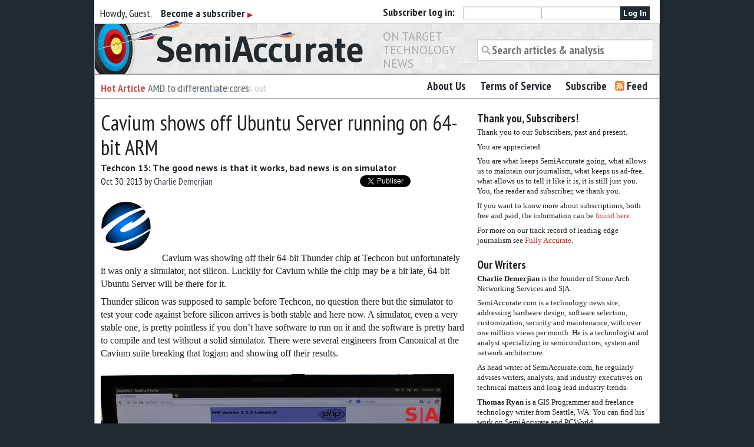

--- FILE ---
content_type: text/html; charset=UTF-8
request_url: https://www.semiaccurate.com/2013/10/30/cavium-shows-ubuntu-server-running-64-bit-arm/
body_size: 21662
content:
<!DOCTYPE html>
<!--[if lt IE 7 ]><html lang="en-US" class="no-js ie ie6 lte7 lte8 lte9"><![endif]-->
<!--[if IE 7 ]><html lang="en-US" class="no-js ie ie7 lte7 lte8 lte9"><![endif]-->
<!--[if IE 8 ]><html lang="en-US" class="no-js ie ie8 lte8 lte9"><![endif]-->
<!--[if IE 9 ]><html lang="en-US" class="no-js ie ie9 lte9"><![endif]-->
<!--[if (gt IE 9)|!(IE)]><!--><html lang="en-US" class="no-js"><!--<![endif]-->
	<head>
		<meta charset="UTF-8" />
		
		<meta name="google-site-verification" content="nmZWhQP_3I4t5qioMRXePo3_kZ3oDMXYsBer0B7fGSE" />
		<link rel="profile" href="https://gmpg.org/xfn/11" />
		<link rel="stylesheet" href="https://www.semiaccurate.com/wp-content/themes/semiaccurate/style.css" />
		<link rel="pingback" href="https://www.semiaccurate.com/xmlrpc.php" />
    	<meta name="viewport" content="width=device-width, initial-scale=1, maximum-scale=1" />
        <style id="jetpack-boost-critical-css">@media screen,projection{*{-webkit-box-sizing:border-box;-moz-box-sizing:border-box;box-sizing:border-box}html{font-size:62.5%}body{background:#fff;font-family:"Helvetica Neue",Helvetica,Helvetica,Arial,sans-serif;font-size:14px;line-height:1;color:#222;position:relative;-webkit-font-smoothing:antialiased}a{color:#2ba6cb;text-decoration:none;line-height:inherit}p a{line-height:inherit}form{margin:0 0 19.416px}label{font-size:14px;color:#4d4d4d;display:block;font-weight:500;margin-bottom:3px}input[type=password],input[type=search],input[type=text]{border:1px solid #ccc;-webkit-border-radius:2px;-moz-border-radius:2px;-ms-border-radius:2px;-o-border-radius:2px;border-radius:2px;-webkit-box-shadow:inset 0 1px 2px rgba(0,0,0,.1);-moz-box-shadow:inset 0 1px 2px rgba(0,0,0,.1);box-shadow:inset 0 1px 2px rgba(0,0,0,.1);color:rgba(0,0,0,.75);display:block;font-size:14px;margin:0 0 12px 0;padding:6px;height:32px;width:100%}select{width:100%}body,div,form,h1,h3,h4,li,p,ul{margin:0;padding:0;font-size:14px}p{font-family:"Helvetica Neue",Helvetica,Helvetica,Arial,sans-serif;font-weight:400;font-size:14px;line-height:1.6;margin-bottom:17px}p img{margin:17px;margin-left:0}aside p{font-size:13px;line-height:1.35;font-style:italic}h1,h3,h4{font-family:"Helvetica Neue",Helvetica,Helvetica,Arial,sans-serif;font-weight:700;text-rendering:optimizeLegibility;line-height:1.1;margin-bottom:14px;margin-top:14px}h1{font-size:44px}h3{font-size:27px}h4{font-size:23px}em,i{font-style:italic;line-height:inherit}b,strong{font-weight:700;line-height:inherit}ul{font-size:14px;line-height:1.6;margin-bottom:17px;list-style-position:outside}.row{width:960px;max-width:100%;min-width:768px;margin:0 auto}.row .row{width:auto;max-width:none;min-width:0;margin:0-10px}.row .row{width:auto;max-width:none;min-width:0;margin:0-10px}.columns{float:left;min-height:1px;padding:0 10px;position:relative}[class*=column]+[class*=column]:last-child{float:right}.row .two{width:16.667%}.row .three{width:25%}.row .four{width:33.333%}.row .five{width:41.667%}.row .six{width:50%}.row .seven{width:58.333%}.row .eight{width:66.667%}.row .twelve{width:100%}img{max-width:100%;height:auto}img{-ms-interpolation-mode:bicubic}.row:after,.row:before{content:"";display:table}.row:after{clear:both}@media only screen and (max-width:767px){body{-webkit-text-size-adjust:none;-ms-text-size-adjust:none;width:100%;min-width:0;margin-left:0;margin-right:0;padding-left:0;padding-right:0}.row{width:auto;min-width:0;margin-left:0;margin-right:0}.columns{width:auto!important;float:none}.columns:last-child{float:none}[class*=column]+[class*=column]:last-child{float:none}.columns:after,.columns:before{content:"";display:table}.columns:after{clear:both}}.button{width:auto;background:#2ba6cb;border:1px solid #1e728c;-webkit-box-shadow:0 1px 0 rgba(255,255,255,.5) inset;-moz-box-shadow:0 1px 0 rgba(255,255,255,.5) inset;box-shadow:0 1px 0 rgba(255,255,255,.5) inset;color:#fff;display:inline-block;font-family:"Helvetica Neue",Helvetica,Helvetica,Arial,sans-serif;font-size:14px;font-weight:700;line-height:1;margin:0;outline:0;padding:10px 20px 11px;position:relative;text-align:center;text-decoration:none}input[type=submit].button{-webkit-appearance:none}@media only screen and (max-width:767px){.button{display:block}input[type=submit].button{width:100%;padding-left:0;padding-right:0}}@-moz-document url-prefix(){input[type=submit].button{padding:8px 20px 9px}}.nav-bar{height:40px;background:#4d4d4d;margin-top:20px;padding:0}.nav-bar>li{float:left;display:block;position:relative;padding:0;margin:0;border:1px solid #333;border-right:none;line-height:38px;-webkit-box-shadow:1px 0 0 rgba(255,255,255,.2) inset;-moz-box-shadow:1px 0 0 rgba(255,255,255,.2) inset;box-shadow:1px 0 0 rgba(255,255,255,.2) inset}.nav-bar>li:first-child{-webkit-box-shadow:0 0 0;-moz-box-shadow:0 0 0;box-shadow:0 0 0}.nav-bar>li:last-child{border-right:solid 1px #333;-webkit-box-shadow:1px 0 0 rgba(255,255,255,.2) inset,1px 0 0 rgba(255,255,255,.2);-moz-box-shadow:1px 0 0 rgba(255,255,255,.2) inset,1px 0 0 rgba(255,255,255,.2);box-shadow:1px 0 0 rgba(255,255,255,.2) inset,1px 0 0 rgba(255,255,255,.2)}.nav-bar>li>a{color:#e6e6e6}.nav-bar>li>a:first-child{position:relative;padding:0 20px;display:block;text-decoration:none;font-size:14px}@media only screen and (max-width:767px){.nav-bar{height:auto}.nav-bar>li{float:none;display:block;border-right:none}}.hide-for-small{display:block!important}@media only screen and (min-width:1441px){.hide-for-small{display:block!important}}@media only screen and (max-width:1279px) and (min-width:768px){.hide-for-small{display:block!important}}@media only screen and (max-width:767px){.hide-for-small{display:none!important}}body,div,form,h1,h3,h4,li,p,ul{font-size:16px;line-height:140%}body{background-color:#212931}body footer,body section{background-color:#fff}h1,h3,h4{font-family:"PT Sans Narrow",sans-serif;font-weight:400;text-rendering:optimizeSpeed}h1{font-size:36px}h3{font-size:24px}h4{font-size:20px}a img{border:0}article,p{font-family:Georgia,Times,serif}a{color:#36424f}p a{color:#c42a25;text-decoration:none}input[type=submit]{font-family:"PT Sans",sans-serif;background-color:#212931;font-weight:700;color:#fff;border:0;padding:5px}label{font-size:16px;font-family:"PT Sans Narrow",sans-serif;color:#333;display:inline-block}aside p{font-style:normal}.morearrow{color:#c42a25;font-size:65%;font-weight:400}#loginBar{background-color:#fff;-moz-box-shadow:0 0 8px rgb(0 0 0/.4);-webkit-box-shadow:0 0 8px rgb(0 0 0/.4);box-shadow:0 0 8px rgb(0 0 0/.4);font-family:"PT Sans Narrow",sans-serif;min-height:40px}#loginBar a{color:#212931;font-weight:700}#loginBar div{font-size:18px;margin-top:10px;margin-bottom:0}#loginBar #loginFormWrapper{margin-top:8px}#loginBar #loginform{text-align:right;display:inline}#loginBar #loginform label{position:absolute;left:-1000em;height:0;width:1px;overflow:hidden}#loginBar #loginform p{display:inline-block;margin-bottom:0;margin-left:10px}#loginBar #loginform p.login-password,#loginBar #loginform p.login-username{width:29%;margin-left:0}#loginBar #loginform input[type=password],#loginBar #loginform input[type=text]{font-family:"PT Sans",sans-serif;width:100%;margin:0 10px;display:inline;height:22px;padding:1px 4px}header{background:#e9e9e9 url(https://www.semiaccurate.com/wp-content/themes/semiaccurate/lib/images/bg_tile.jpg) repeat;border:1px solid #aaa}header h1{background:#fff0 url(https://www.semiaccurate.com/wp-content/themes/semiaccurate/lib/images/sa_logo.png) no-repeat;width:455px;height:91px;margin:-6px 0 0}header h1 a{width:455px;height:91px;display:block}header h3{font-family:"PT Sans",sans-serif;color:#aaa;text-transform:uppercase;font-size:20px;margin-bottom:0;line-height:23px;margin-top:10px}header input[type=search]{font-family:"PT Sans Narrow",sans-serif;font-weight:700;font-size:20px;border-radius:0;-webkit-appearance:none;color:#aaa;padding-left:24px;margin-top:26px;height:36px;background:#fff url(https://www.semiaccurate.com/wp-content/themes/semiaccurate/lib/images/search_icon.png) no-repeat 6px center}nav#access .nav-bar,nav#secondaryNav .nav-bar{background:0 0;margin:0;text-align:right}nav#access .nav-bar li,nav#secondaryNav .nav-bar li{display:inline-block;float:none;border:0}nav#access .nav-bar li a,nav#secondaryNav .nav-bar li a{color:#212931;font-family:"PT Sans Narrow",sans-serif;font-size:19px;font-weight:700}nav#access .nav-bar li a:first-child,nav#secondaryNav .nav-bar li a:first-child{padding:0 10px}nav#access .nav-bar li:last-child,nav#secondaryNav .nav-bar li:last-child{padding-left:10px;background:#fff0 url(https://www.semiaccurate.com/wp-content/themes/semiaccurate/lib/images/feed-icon-16x16.png) no-repeat center left}#contentWrapper{border-left:1px solid #aaa;border-right:1px solid #aaa;padding-bottom:20px}#primaryNavGroup{border:1px solid #aaa;border-top:0;-moz-box-shadow:0 0 4px rgb(0 0 0/.4);-webkit-box-shadow:0 0 4px rgb(0 0 0/.4);box-shadow:0 0 4px rgb(0 0 0/.4)}#primaryNavGroup h3{font-size:18px;margin:10px 0}#primaryNavGroup h3 b{color:#c42a25;text-transform:capitalize}#primaryNavGroup ul#hottest{list-style-type:none;margin-bottom:0;max-height:35px;overflow:hidden}nav#secondaryNav{border-bottom:1px solid #aaa;-moz-box-shadow:0 0 4px rgb(0 0 0/.4);-webkit-box-shadow:0 0 4px rgb(0 0 0/.4);box-shadow:0 0 4px rgb(0 0 0/.4);background-color:#fff}nav#secondaryNav .nav-bar{text-align:center}footer#endFooter{background:#e9e9e9 url(https://www.semiaccurate.com/wp-content/themes/semiaccurate/lib/images/bg_tile.jpg) repeat;border:1px solid #aaa;margin:0 auto 10px}footer#endFooter p{font-family:"PT Sans Narrow",sans-serif;font-size:18px;padding:0;text-align:center;margin:10px}#sidebar{font-family:"PT Sans Narrow",sans-serif}#sidebar li,#sidebar ul{list-style-image:none;list-style-position:outside;list-style-type:none}#sidebar h3{font-weight:700;font-size:19px;margin-bottom:2px}#sidebar ul.xoxo li:first-child{margin-top:20px}#sidebar ul.xoxo li.widget{padding:0 10px;margin-bottom:20px}article{margin-top:20px!important;margin-bottom:20px!important}article h3.entry-subtitle{font-family:"PT Sans",sans-serif;font-weight:700;color:#212931;margin-top:7px;margin-bottom:1px;font-size:16px}.navigation{font-family:"PT Sans Narrow",sans-serif}.navigation div div a{line-height:19px;border:1px solid #aaa;display:block}.navigation div.back{text-align:right}.navigation div.back a{border-right-width:0}.navigation span.morearrow{color:#fff;display:inline-block;background-color:#212931;padding:3px 4px 1px}body.single #content h1{margin-bottom:2px;margin-top:0;line-height:42px}body.single #content h3.entry-subtitle{margin-top:0}body.single #content .entry-meta{font-family:"PT Sans Narrow",sans-serif}body.single #content .social{text-align:right}body.single #content .tags-list{margin-top:10px;font-family:"PT Sans Narrow",sans-serif}body.single #content .tags-list a{font-weight:700;color:#333}body.single #content #articleBottomAd,body.single #content #articleTopAd{width:468px;margin:20px auto 0}.ts-fab-list li a{-webkit-box-sizing:content-box;-moz-box-sizing:content-box;box-sizing:content-box}@media only screen and (-webkit-min-device-pixel-ratio:1.5),only screen and (-o-min-device-pixel-ratio:3/2),only screen and (min--moz-device-pixel-ratio:1.5),only screen and (min-device-pixel-ratio:1.5){header h1{background-image:url(https://www.semiaccurate.com/wp-content/themes/semiaccurate/lib/images/sa_logo_2x.png);background-size:455px 91px}header input[type=search]{background-image:url(https://www.semiaccurate.com/wp-content/themes/semiaccurate/lib/images/search_icon_2x.png);background-size:16px 16px}nav#access .nav-bar li:last-child,nav#secondaryNav .nav-bar li:last-child{background-size:100%;background:#fff0 url(https://www.semiaccurate.com/wp-content/themes/semiaccurate/lib/images/feed-icon-32x32.png) no-repeat center left}}@media only screen and (max-width:920px){header h1{background-size:100%}}@media only screen and (max-width:767px){nav#access .nav-bar{text-align:center}#loginFormWrapper b span{display:none}#loginFormWrapper b{text-transform:capitalize}header{border-left:0;border-right:0}header h3{display:none}header h1{background-size:60%;height:70px}#s{margin:5px 0}}@media only screen and (max-width:500px){header h1{background-size:75%}}@media only screen and (max-width:400px){header h1{background-size:90%}}@media only screen and (max-width:330px){header h1{background-size:98%;height:60px}}.screen-reader-text{position:absolute;left:-1000em;height:1px;width:1px;overflow:hidden}.visuallyhidden{border:0;clip:rect(0 0 0 0);height:1px;margin:-1px;overflow:hidden;padding:0;position:absolute;width:1px}.clearfix:after,.clearfix:before{content:"";display:table}.clearfix:after{clear:both}}@media all{#jp-relatedposts{display:none;padding-top:1em;margin:1em 0;position:relative;clear:both}.jp-relatedposts:after{content:"";display:block;clear:both}ul{box-sizing:border-box}.entry-content{counter-reset:footnotes}.screen-reader-text{border:0;clip:rect(1px,1px,1px,1px);clip-path:inset(50%);height:1px;margin:-1px;overflow:hidden;padding:0;position:absolute;width:1px;word-wrap:normal!important}html :where(img[class*=wp-image-]){height:auto;max-width:100%}.ts-fab-wrapper{margin:2em 0;clear:both}.ts-fab-wrapper a{text-decoration:none!important}.ts-fab-wrapper img{border:none!important}.ts-fab-list{overflow:hidden;margin:0!important;padding:0!important}.ts-fab-list li{display:block;float:left;clear:none;list-style:none!important;margin:0 5px 0 0!important;padding:0!important;background:0 0!important}.ts-fab-list li:before{display:none!important}.ts-fab-list li a{display:block;line-height:16px;height:16px;padding:8px 12px;background-color:#e9e9e9;border:1px solid #e9e9e9;border-bottom:none!important;text-decoration:none;font-size:13px;color:#333;font-weight:700;box-sizing:content-box;-moz-box-sizing:content-box;background-image:url(https://www.semiaccurate.com/wp-content/plugins/fancier-author-box/images/tab_icons.png)}.ts-fab-list li.ts-fab-bio-link a{background-position:8px 8px;background-repeat:no-repeat;padding-left:27px}.ts-fab-list li.ts-fab-latest-posts-link a{background-position:8px -192px;background-repeat:no-repeat;padding-left:27px}.ts-fab-tab{display:none;border:2px solid #333;padding:12px;background:#fff;min-height:80px;overflow:hidden}.ts-fab-avatar{display:block;float:left;width:80px}.ts-fab-text{margin-left:96px;line-height:1.5}.ts-fab-avatar>img{width:80px;max-width:100%!important}.ts-fab-header{margin-bottom:10px}.ts-fab-text h4{clear:none!important;font-size:18px;line-height:1!important;font-weight:700;margin:0 0 .2em!important;padding:0}.ts-fab-description,.ts-fab-latest li span{font-size:12px}.ts-fab-social-links{margin:5px 0 0;text-align:center}.ts-fab-social-links a{display:inline-block;margin:0 1px;opacity:.5}.ts-fab-latest{margin:0!important;padding:0!important}.ts-fab-latest li{list-style:none!important;line-height:1.2;margin:0 0 .6em!important;clear:none!important}.latest-see-all{font-weight:400}.screen-reader-text{clip:rect(1px,1px,1px,1px);position:absolute!important;left:-9999px}#content div.sharedaddy,div.sharedaddy{clear:both}div.sharedaddy h3.sd-title{margin:0 0 1em 0;display:inline-block;line-height:1.2;font-size:9pt;font-weight:700}.sd-sharing{margin-bottom:1em}.sd-content ul{padding:0!important;margin:0!important;list-style:none!important}.sd-content ul li{display:inline-block}.sd-content ul li a.sd-button,.sd-social-icon-text .sd-content ul li a.sd-button{text-decoration:none!important;display:inline-block;font-size:13px;font-family:"Open Sans",sans-serif;font-weight:500;border-radius:4px;color:#2c3338!important;background:#fff;box-shadow:0 1px 2px rgb(0 0 0/.12),0 0 0 1px rgb(0 0 0/.12);text-shadow:none;line-height:23px;padding:4px 11px 3px 9px}.sd-content ul li a.sd-button>span,.sd-social-icon-text .sd-content ul li a.sd-button>span{line-height:23px;margin-left:6px}.sd-content ul li a.sd-button:before{display:inline-block;-webkit-font-smoothing:antialiased;-moz-osx-font-smoothing:grayscale;font:normal 18px/1"social-logos";vertical-align:top;text-align:center}.sd-social-icon-text ul li a.sd-button:before{position:relative;top:2px}@media screen and (-webkit-min-device-pixel-ratio:0){.sd-content ul li a.sd-button:before{position:relative;top:2px}}.sd-content ul li{margin:0 8px 12px 0;padding:0}.sd-social-icon-text .sd-content li.share-email a:before{content:""}.sd-social-icon-text .sd-content li.share-linkedin a:before{content:""}.sd-social-icon-text .sd-content li.share-twitter a:before{content:""}.sd-social-icon-text .sd-content li.share-reddit a:before{content:""}}</style><meta name='robots' content='index, follow, max-image-preview:large, max-snippet:-1, max-video-preview:-1' />
	<style>img:is([sizes="auto" i], [sizes^="auto," i]) { contain-intrinsic-size: 3000px 1500px }</style>
	
	<!-- This site is optimized with the Yoast SEO plugin v26.8 - https://yoast.com/product/yoast-seo-wordpress/ -->
	<title>Cavium shows off Ubuntu Server running on 64-bit ARM - Semiaccurate</title>
	<meta name="description" content="Cavium was showing off their 64-bit Thunder chip at Techcon but unfortunately it was only a simulator, not silicon." />
	<link rel="canonical" href="https://semiaccurate.com/2013/10/30/cavium-shows-ubuntu-server-running-64-bit-arm/" />
	<meta name="twitter:card" content="summary_large_image" />
	<meta name="twitter:title" content="Cavium shows off Ubuntu Server running on 64-bit ARM - Semiaccurate" />
	<meta name="twitter:description" content="Cavium was showing off their 64-bit Thunder chip at Techcon but unfortunately it was only a simulator, not silicon." />
	<meta name="twitter:image" content="https://www.semiaccurate.com/assets/uploads/2013/03/Cavium_logo.png" />
	<meta name="twitter:creator" content="@semiaccurate" />
	<meta name="twitter:site" content="@semiaccurate" />
	<meta name="twitter:label1" content="Written by" />
	<meta name="twitter:data1" content="Charlie Demerjian" />
	<meta name="twitter:label2" content="Est. reading time" />
	<meta name="twitter:data2" content="3 minutes" />
	<script data-jetpack-boost="ignore" type="application/ld+json" class="yoast-schema-graph">{"@context":"https://schema.org","@graph":[{"@type":"Article","@id":"https://semiaccurate.com/2013/10/30/cavium-shows-ubuntu-server-running-64-bit-arm/#article","isPartOf":{"@id":"https://semiaccurate.com/2013/10/30/cavium-shows-ubuntu-server-running-64-bit-arm/"},"author":{"name":"Charlie Demerjian","@id":"https://www.semiaccurate.com/#/schema/person/058c33f7a3f6206c459bc5d4e810700c"},"headline":"Cavium shows off Ubuntu Server running on 64-bit ARM","datePublished":"2013-10-30T17:48:57+00:00","mainEntityOfPage":{"@id":"https://semiaccurate.com/2013/10/30/cavium-shows-ubuntu-server-running-64-bit-arm/"},"wordCount":563,"image":{"@id":"https://semiaccurate.com/2013/10/30/cavium-shows-ubuntu-server-running-64-bit-arm/#primaryimage"},"thumbnailUrl":"https://www.semiaccurate.com/assets/uploads/2013/03/Cavium_logo.png","keywords":["13.10","14.04","ARM","ARM-64","Canonical","Cavium","SemiAccurate","Server","simulator","Techcon","Thunder","Ubuntu","V8"],"articleSection":["analysis","Finance","Microprocessors","Networking","Servers","Software"],"inLanguage":"en-US"},{"@type":"WebPage","@id":"https://semiaccurate.com/2013/10/30/cavium-shows-ubuntu-server-running-64-bit-arm/","url":"https://semiaccurate.com/2013/10/30/cavium-shows-ubuntu-server-running-64-bit-arm/","name":"Cavium shows off Ubuntu Server running on 64-bit ARM - Semiaccurate","isPartOf":{"@id":"https://www.semiaccurate.com/#website"},"primaryImageOfPage":{"@id":"https://semiaccurate.com/2013/10/30/cavium-shows-ubuntu-server-running-64-bit-arm/#primaryimage"},"image":{"@id":"https://semiaccurate.com/2013/10/30/cavium-shows-ubuntu-server-running-64-bit-arm/#primaryimage"},"thumbnailUrl":"https://www.semiaccurate.com/assets/uploads/2013/03/Cavium_logo.png","datePublished":"2013-10-30T17:48:57+00:00","author":{"@id":"https://www.semiaccurate.com/#/schema/person/058c33f7a3f6206c459bc5d4e810700c"},"description":"Cavium was showing off their 64-bit Thunder chip at Techcon but unfortunately it was only a simulator, not silicon.","breadcrumb":{"@id":"https://semiaccurate.com/2013/10/30/cavium-shows-ubuntu-server-running-64-bit-arm/#breadcrumb"},"inLanguage":"en-US","potentialAction":[{"@type":"ReadAction","target":["https://semiaccurate.com/2013/10/30/cavium-shows-ubuntu-server-running-64-bit-arm/"]}]},{"@type":"ImageObject","inLanguage":"en-US","@id":"https://semiaccurate.com/2013/10/30/cavium-shows-ubuntu-server-running-64-bit-arm/#primaryimage","url":"https://www.semiaccurate.com/assets/uploads/2013/03/Cavium_logo.png","contentUrl":"https://www.semiaccurate.com/assets/uploads/2013/03/Cavium_logo.png","width":920,"height":920,"caption":"Cavium logo"},{"@type":"BreadcrumbList","@id":"https://semiaccurate.com/2013/10/30/cavium-shows-ubuntu-server-running-64-bit-arm/#breadcrumb","itemListElement":[{"@type":"ListItem","position":1,"name":"Home","item":"https://www.semiaccurate.com/"},{"@type":"ListItem","position":2,"name":"Cavium shows off Ubuntu Server running on 64-bit ARM"}]},{"@type":"WebSite","@id":"https://www.semiaccurate.com/#website","url":"https://www.semiaccurate.com/","name":"Semiaccurate","description":"On Target Technology News","potentialAction":[{"@type":"SearchAction","target":{"@type":"EntryPoint","urlTemplate":"https://www.semiaccurate.com/?s={search_term_string}"},"query-input":{"@type":"PropertyValueSpecification","valueRequired":true,"valueName":"search_term_string"}}],"inLanguage":"en-US"},{"@type":"Person","@id":"https://www.semiaccurate.com/#/schema/person/058c33f7a3f6206c459bc5d4e810700c","name":"Charlie Demerjian","image":{"@type":"ImageObject","inLanguage":"en-US","@id":"https://www.semiaccurate.com/#/schema/person/image/","url":"https://secure.gravatar.com/avatar/daf21427fe3c756b72b7f3b970959acb02326b8fe74bbb8075aff4a27eda0ca5?s=96&r=pg","contentUrl":"https://secure.gravatar.com/avatar/daf21427fe3c756b72b7f3b970959acb02326b8fe74bbb8075aff4a27eda0ca5?s=96&r=pg","caption":"Charlie Demerjian"},"description":"Charlie Demerjian is the founder of Stone Arch Networking Services and SemiAccurate.com. SemiAccurate.com is a technology news site; addressing hardware design, software selection, customization, securing and maintenance, with over one million views per month. He is a technologist and analyst specializing in semiconductors, system and network architecture. As head writer of SemiAccurate.com, he regularly advises writers, analysts, and industry executives on technical matters and long lead industry trends. Charlie is also available through Guidepoint and Mosaic. FullyAccurate","sameAs":["https://www.semiaccurate.com"],"url":"https://www.semiaccurate.com/author/charlie/"}]}</script>
	<!-- / Yoast SEO plugin. -->


<link rel='dns-prefetch' href='//ajax.googleapis.com' />
<link rel='dns-prefetch' href='//stats.wp.com' />
<link rel='dns-prefetch' href='//fonts.googleapis.com' />
<link rel='dns-prefetch' href='//v0.wordpress.com' />
<link rel="alternate" type="application/rss+xml" title="Semiaccurate &raquo; Feed" href="https://www.semiaccurate.com/feed/" />
<link rel="alternate" type="application/rss+xml" title="Semiaccurate &raquo; Comments Feed" href="https://www.semiaccurate.com/comments/feed/" />

<!--[if lt IE 9]>
	<script data-jetpack-boost="ignore" src="//html5shiv.googlecode.com/svn/trunk/html5.js"></script>
	<script data-jetpack-boost="ignore">!window.html5 && document.write(unescape('%3Cscript src="https://www.semiaccurate.com/wp-content/themes/boilerplate/js/ieshiv.js"%3E%3C/script%3E'))</script>
<![endif]-->
<noscript><link rel='stylesheet' id='screen-projection-css-f0c4d205479b48499870cc4f063ad312' href='https://www.semiaccurate.com/_jb_static/??27aaa135f0' type='text/css' media='screen, projection' /></noscript><link rel='stylesheet' id='screen-projection-css-f0c4d205479b48499870cc4f063ad312' href='https://www.semiaccurate.com/_jb_static/??27aaa135f0' type='text/css' media="not all" data-media="screen, projection" onload="this.media=this.dataset.media; delete this.dataset.media; this.removeAttribute( 'onload' );" />
<noscript><link rel='stylesheet' id='all-css-cc4fe9191f49789564ba317e6bc77ae3' href='https://www.semiaccurate.com/_jb_static/??b66e2aca3f' type='text/css' media='all' /></noscript><link rel='stylesheet' id='all-css-cc4fe9191f49789564ba317e6bc77ae3' href='https://www.semiaccurate.com/_jb_static/??b66e2aca3f' type='text/css' media="not all" data-media="all" onload="this.media=this.dataset.media; delete this.dataset.media; this.removeAttribute( 'onload' );" />
<noscript><link rel='stylesheet' id='pt_sans_font-css' href='https://fonts.googleapis.com/css?family=PT+Sans%3A400%2C700%7CPT+Sans+Narrow%3A400%2C700&#038;ver=6.8.3' media='screen, projection' />
</noscript><link rel='stylesheet' id='pt_sans_font-css' href='https://fonts.googleapis.com/css?family=PT+Sans%3A400%2C700%7CPT+Sans+Narrow%3A400%2C700&#038;ver=6.8.3' media="not all" data-media="screen, projection" onload="this.media=this.dataset.media; delete this.dataset.media; this.removeAttribute( 'onload' );" />
<style id='wp-emoji-styles-inline-css'>

	img.wp-smiley, img.emoji {
		display: inline !important;
		border: none !important;
		box-shadow: none !important;
		height: 1em !important;
		width: 1em !important;
		margin: 0 0.07em !important;
		vertical-align: -0.1em !important;
		background: none !important;
		padding: 0 !important;
	}
</style>
<style id='classic-theme-styles-inline-css'>
/*! This file is auto-generated */
.wp-block-button__link{color:#fff;background-color:#32373c;border-radius:9999px;box-shadow:none;text-decoration:none;padding:calc(.667em + 2px) calc(1.333em + 2px);font-size:1.125em}.wp-block-file__button{background:#32373c;color:#fff;text-decoration:none}
</style>
<style id='jetpack-sharing-buttons-style-inline-css'>
.jetpack-sharing-buttons__services-list{display:flex;flex-direction:row;flex-wrap:wrap;gap:0;list-style-type:none;margin:5px;padding:0}.jetpack-sharing-buttons__services-list.has-small-icon-size{font-size:12px}.jetpack-sharing-buttons__services-list.has-normal-icon-size{font-size:16px}.jetpack-sharing-buttons__services-list.has-large-icon-size{font-size:24px}.jetpack-sharing-buttons__services-list.has-huge-icon-size{font-size:36px}@media print{.jetpack-sharing-buttons__services-list{display:none!important}}.editor-styles-wrapper .wp-block-jetpack-sharing-buttons{gap:0;padding-inline-start:0}ul.jetpack-sharing-buttons__services-list.has-background{padding:1.25em 2.375em}
</style>
<style id='global-styles-inline-css'>
:root{--wp--preset--aspect-ratio--square: 1;--wp--preset--aspect-ratio--4-3: 4/3;--wp--preset--aspect-ratio--3-4: 3/4;--wp--preset--aspect-ratio--3-2: 3/2;--wp--preset--aspect-ratio--2-3: 2/3;--wp--preset--aspect-ratio--16-9: 16/9;--wp--preset--aspect-ratio--9-16: 9/16;--wp--preset--color--black: #000000;--wp--preset--color--cyan-bluish-gray: #abb8c3;--wp--preset--color--white: #ffffff;--wp--preset--color--pale-pink: #f78da7;--wp--preset--color--vivid-red: #cf2e2e;--wp--preset--color--luminous-vivid-orange: #ff6900;--wp--preset--color--luminous-vivid-amber: #fcb900;--wp--preset--color--light-green-cyan: #7bdcb5;--wp--preset--color--vivid-green-cyan: #00d084;--wp--preset--color--pale-cyan-blue: #8ed1fc;--wp--preset--color--vivid-cyan-blue: #0693e3;--wp--preset--color--vivid-purple: #9b51e0;--wp--preset--gradient--vivid-cyan-blue-to-vivid-purple: linear-gradient(135deg,rgba(6,147,227,1) 0%,rgb(155,81,224) 100%);--wp--preset--gradient--light-green-cyan-to-vivid-green-cyan: linear-gradient(135deg,rgb(122,220,180) 0%,rgb(0,208,130) 100%);--wp--preset--gradient--luminous-vivid-amber-to-luminous-vivid-orange: linear-gradient(135deg,rgba(252,185,0,1) 0%,rgba(255,105,0,1) 100%);--wp--preset--gradient--luminous-vivid-orange-to-vivid-red: linear-gradient(135deg,rgba(255,105,0,1) 0%,rgb(207,46,46) 100%);--wp--preset--gradient--very-light-gray-to-cyan-bluish-gray: linear-gradient(135deg,rgb(238,238,238) 0%,rgb(169,184,195) 100%);--wp--preset--gradient--cool-to-warm-spectrum: linear-gradient(135deg,rgb(74,234,220) 0%,rgb(151,120,209) 20%,rgb(207,42,186) 40%,rgb(238,44,130) 60%,rgb(251,105,98) 80%,rgb(254,248,76) 100%);--wp--preset--gradient--blush-light-purple: linear-gradient(135deg,rgb(255,206,236) 0%,rgb(152,150,240) 100%);--wp--preset--gradient--blush-bordeaux: linear-gradient(135deg,rgb(254,205,165) 0%,rgb(254,45,45) 50%,rgb(107,0,62) 100%);--wp--preset--gradient--luminous-dusk: linear-gradient(135deg,rgb(255,203,112) 0%,rgb(199,81,192) 50%,rgb(65,88,208) 100%);--wp--preset--gradient--pale-ocean: linear-gradient(135deg,rgb(255,245,203) 0%,rgb(182,227,212) 50%,rgb(51,167,181) 100%);--wp--preset--gradient--electric-grass: linear-gradient(135deg,rgb(202,248,128) 0%,rgb(113,206,126) 100%);--wp--preset--gradient--midnight: linear-gradient(135deg,rgb(2,3,129) 0%,rgb(40,116,252) 100%);--wp--preset--font-size--small: 13px;--wp--preset--font-size--medium: 20px;--wp--preset--font-size--large: 36px;--wp--preset--font-size--x-large: 42px;--wp--preset--spacing--20: 0.44rem;--wp--preset--spacing--30: 0.67rem;--wp--preset--spacing--40: 1rem;--wp--preset--spacing--50: 1.5rem;--wp--preset--spacing--60: 2.25rem;--wp--preset--spacing--70: 3.38rem;--wp--preset--spacing--80: 5.06rem;--wp--preset--shadow--natural: 6px 6px 9px rgba(0, 0, 0, 0.2);--wp--preset--shadow--deep: 12px 12px 50px rgba(0, 0, 0, 0.4);--wp--preset--shadow--sharp: 6px 6px 0px rgba(0, 0, 0, 0.2);--wp--preset--shadow--outlined: 6px 6px 0px -3px rgba(255, 255, 255, 1), 6px 6px rgba(0, 0, 0, 1);--wp--preset--shadow--crisp: 6px 6px 0px rgba(0, 0, 0, 1);}:where(.is-layout-flex){gap: 0.5em;}:where(.is-layout-grid){gap: 0.5em;}body .is-layout-flex{display: flex;}.is-layout-flex{flex-wrap: wrap;align-items: center;}.is-layout-flex > :is(*, div){margin: 0;}body .is-layout-grid{display: grid;}.is-layout-grid > :is(*, div){margin: 0;}:where(.wp-block-columns.is-layout-flex){gap: 2em;}:where(.wp-block-columns.is-layout-grid){gap: 2em;}:where(.wp-block-post-template.is-layout-flex){gap: 1.25em;}:where(.wp-block-post-template.is-layout-grid){gap: 1.25em;}.has-black-color{color: var(--wp--preset--color--black) !important;}.has-cyan-bluish-gray-color{color: var(--wp--preset--color--cyan-bluish-gray) !important;}.has-white-color{color: var(--wp--preset--color--white) !important;}.has-pale-pink-color{color: var(--wp--preset--color--pale-pink) !important;}.has-vivid-red-color{color: var(--wp--preset--color--vivid-red) !important;}.has-luminous-vivid-orange-color{color: var(--wp--preset--color--luminous-vivid-orange) !important;}.has-luminous-vivid-amber-color{color: var(--wp--preset--color--luminous-vivid-amber) !important;}.has-light-green-cyan-color{color: var(--wp--preset--color--light-green-cyan) !important;}.has-vivid-green-cyan-color{color: var(--wp--preset--color--vivid-green-cyan) !important;}.has-pale-cyan-blue-color{color: var(--wp--preset--color--pale-cyan-blue) !important;}.has-vivid-cyan-blue-color{color: var(--wp--preset--color--vivid-cyan-blue) !important;}.has-vivid-purple-color{color: var(--wp--preset--color--vivid-purple) !important;}.has-black-background-color{background-color: var(--wp--preset--color--black) !important;}.has-cyan-bluish-gray-background-color{background-color: var(--wp--preset--color--cyan-bluish-gray) !important;}.has-white-background-color{background-color: var(--wp--preset--color--white) !important;}.has-pale-pink-background-color{background-color: var(--wp--preset--color--pale-pink) !important;}.has-vivid-red-background-color{background-color: var(--wp--preset--color--vivid-red) !important;}.has-luminous-vivid-orange-background-color{background-color: var(--wp--preset--color--luminous-vivid-orange) !important;}.has-luminous-vivid-amber-background-color{background-color: var(--wp--preset--color--luminous-vivid-amber) !important;}.has-light-green-cyan-background-color{background-color: var(--wp--preset--color--light-green-cyan) !important;}.has-vivid-green-cyan-background-color{background-color: var(--wp--preset--color--vivid-green-cyan) !important;}.has-pale-cyan-blue-background-color{background-color: var(--wp--preset--color--pale-cyan-blue) !important;}.has-vivid-cyan-blue-background-color{background-color: var(--wp--preset--color--vivid-cyan-blue) !important;}.has-vivid-purple-background-color{background-color: var(--wp--preset--color--vivid-purple) !important;}.has-black-border-color{border-color: var(--wp--preset--color--black) !important;}.has-cyan-bluish-gray-border-color{border-color: var(--wp--preset--color--cyan-bluish-gray) !important;}.has-white-border-color{border-color: var(--wp--preset--color--white) !important;}.has-pale-pink-border-color{border-color: var(--wp--preset--color--pale-pink) !important;}.has-vivid-red-border-color{border-color: var(--wp--preset--color--vivid-red) !important;}.has-luminous-vivid-orange-border-color{border-color: var(--wp--preset--color--luminous-vivid-orange) !important;}.has-luminous-vivid-amber-border-color{border-color: var(--wp--preset--color--luminous-vivid-amber) !important;}.has-light-green-cyan-border-color{border-color: var(--wp--preset--color--light-green-cyan) !important;}.has-vivid-green-cyan-border-color{border-color: var(--wp--preset--color--vivid-green-cyan) !important;}.has-pale-cyan-blue-border-color{border-color: var(--wp--preset--color--pale-cyan-blue) !important;}.has-vivid-cyan-blue-border-color{border-color: var(--wp--preset--color--vivid-cyan-blue) !important;}.has-vivid-purple-border-color{border-color: var(--wp--preset--color--vivid-purple) !important;}.has-vivid-cyan-blue-to-vivid-purple-gradient-background{background: var(--wp--preset--gradient--vivid-cyan-blue-to-vivid-purple) !important;}.has-light-green-cyan-to-vivid-green-cyan-gradient-background{background: var(--wp--preset--gradient--light-green-cyan-to-vivid-green-cyan) !important;}.has-luminous-vivid-amber-to-luminous-vivid-orange-gradient-background{background: var(--wp--preset--gradient--luminous-vivid-amber-to-luminous-vivid-orange) !important;}.has-luminous-vivid-orange-to-vivid-red-gradient-background{background: var(--wp--preset--gradient--luminous-vivid-orange-to-vivid-red) !important;}.has-very-light-gray-to-cyan-bluish-gray-gradient-background{background: var(--wp--preset--gradient--very-light-gray-to-cyan-bluish-gray) !important;}.has-cool-to-warm-spectrum-gradient-background{background: var(--wp--preset--gradient--cool-to-warm-spectrum) !important;}.has-blush-light-purple-gradient-background{background: var(--wp--preset--gradient--blush-light-purple) !important;}.has-blush-bordeaux-gradient-background{background: var(--wp--preset--gradient--blush-bordeaux) !important;}.has-luminous-dusk-gradient-background{background: var(--wp--preset--gradient--luminous-dusk) !important;}.has-pale-ocean-gradient-background{background: var(--wp--preset--gradient--pale-ocean) !important;}.has-electric-grass-gradient-background{background: var(--wp--preset--gradient--electric-grass) !important;}.has-midnight-gradient-background{background: var(--wp--preset--gradient--midnight) !important;}.has-small-font-size{font-size: var(--wp--preset--font-size--small) !important;}.has-medium-font-size{font-size: var(--wp--preset--font-size--medium) !important;}.has-large-font-size{font-size: var(--wp--preset--font-size--large) !important;}.has-x-large-font-size{font-size: var(--wp--preset--font-size--x-large) !important;}
:where(.wp-block-post-template.is-layout-flex){gap: 1.25em;}:where(.wp-block-post-template.is-layout-grid){gap: 1.25em;}
:where(.wp-block-columns.is-layout-flex){gap: 2em;}:where(.wp-block-columns.is-layout-grid){gap: 2em;}
:root :where(.wp-block-pullquote){font-size: 1.5em;line-height: 1.6;}
</style>






<link rel="https://api.w.org/" href="https://www.semiaccurate.com/wp-json/" /><link rel="alternate" title="JSON" type="application/json" href="https://www.semiaccurate.com/wp-json/wp/v2/posts/31524" /><link rel="EditURI" type="application/rsd+xml" title="RSD" href="https://www.semiaccurate.com/xmlrpc.php?rsd" />
<link rel="alternate" title="oEmbed (JSON)" type="application/json+oembed" href="https://www.semiaccurate.com/wp-json/oembed/1.0/embed?url=https%3A%2F%2Fwww.semiaccurate.com%2F2013%2F10%2F30%2Fcavium-shows-ubuntu-server-running-64-bit-arm%2F" />
<link rel="alternate" title="oEmbed (XML)" type="text/xml+oembed" href="https://www.semiaccurate.com/wp-json/oembed/1.0/embed?url=https%3A%2F%2Fwww.semiaccurate.com%2F2013%2F10%2F30%2Fcavium-shows-ubuntu-server-running-64-bit-arm%2F&#038;format=xml" />
        
	<style>img#wpstats{display:none}</style>
		
<!-- Jetpack Open Graph Tags -->
<meta property="og:type" content="article" />
<meta property="og:title" content="Cavium shows off Ubuntu Server running on 64-bit ARM" />
<meta property="og:url" content="https://www.semiaccurate.com/2013/10/30/cavium-shows-ubuntu-server-running-64-bit-arm/" />
<meta property="og:description" content="Cavium was showing off their 64-bit Thunder chip at Techcon but unfortunately it was only a simulator, not silicon." />
<meta property="article:published_time" content="2013-10-30T17:48:57+00:00" />
<meta property="article:modified_time" content="2013-10-30T17:48:57+00:00" />
<meta property="og:site_name" content="Semiaccurate" />
<meta property="og:image" content="https://www.semiaccurate.com/assets/uploads/2013/03/Cavium_logo.png" />
<meta property="og:image:width" content="920" />
<meta property="og:image:height" content="920" />
<meta property="og:image:alt" content="Cavium logo" />
<meta property="og:locale" content="en_US" />
<meta name="twitter:site" content="@semiaccurate" />
<meta name="twitter:text:title" content="Cavium shows off Ubuntu Server running on 64-bit ARM" />
<meta name="twitter:image" content="https://www.semiaccurate.com/assets/uploads/2013/03/Cavium_logo.png?w=640" />
<meta name="twitter:image:alt" content="Cavium logo" />
<meta name="twitter:card" content="summary_large_image" />

<!-- End Jetpack Open Graph Tags -->
<link rel="icon" href="https://www.semiaccurate.com/assets/uploads/2012/12/sa_square_trans-87x87.png" sizes="32x32" />
<link rel="icon" href="https://www.semiaccurate.com/assets/uploads/2012/12/sa_square_trans-300x300.png" sizes="192x192" />
<link rel="apple-touch-icon" href="https://www.semiaccurate.com/assets/uploads/2012/12/sa_square_trans-300x300.png" />
<meta name="msapplication-TileImage" content="https://www.semiaccurate.com/assets/uploads/2012/12/sa_square_trans-300x300.png" />
	</head>
	<body data-rsssl=1 class="wp-singular post-template-default single single-post postid-31524 single-format-standard wp-theme-boilerplate wp-child-theme-semiaccurate">
		
		
		<section id="loginBar" class="row"> 
			<div class="six columns hide-for-small" id="welcomeMessage"> 
				
				Howdy, Guest. 
				&nbsp;&nbsp;
								<a href="/subscribe/">Become a subscriber <span class="morearrow">&#9654;</span></a>
								
			</div>
			
									<div class="six columns" id="loginFormWrapper">
					<b><span>Subscriber </span>log in:</b>
					<form name="loginform" id="loginform" action="https://www.semiaccurate.com/wp-login.php" method="post"><p class="login-username">
				<label for="user_login">Username or Email Address</label>
				<input type="text" name="log" id="user_login" autocomplete="username" class="input" value="" size="20" />
			</p><p class="login-password">
				<label for="user_pass">Password</label>
				<input type="password" name="pwd" id="user_pass" autocomplete="current-password" spellcheck="false" class="input" value="" size="20" />
			</p><p class="login-submit">
				<input type="submit" name="wp-submit" id="wp-submit" class="button button-primary" value="Log In" />
				<input type="hidden" name="redirect_to" value="https://www.semiaccurate.com/2013/10/30/cavium-shows-ubuntu-server-running-64-bit-arm/" />
			</p></form>					
					</div>
				
		</section>
		
				
		<header role="banner" class="row">
			<h1 class="six columns"><a href="https://www.semiaccurate.com/" title="Semiaccurate" rel="home"><span class="visuallyhidden">Semiaccurate</span></a></h1>
			<h3 class="two columns">On Target Technology News</h3>
			<div class="four columns">
				<form role="search" method="get" id="searchform" action="https://www.semiaccurate.com/">
    <div>
		<label class="screen-reader-text" for="s">Search for:</label>
        <input type="search" value="" name="s" id="s" placeholder="Search articles &amp; analysis"/>
        
    </div>
</form>			</div>
			
			
						<a id="skip" href="#content" title="Skip to content" class="screen-reader-text"></a>
		</header>
		
		<section class="row" id="primaryNavGroup">
		<div class="five columns">
			
			
			<!--
						<h3><b>Hottest Analysis:</b> <a href="#">Placeholder story that is really awesome here.</a></h3>  -->
			<ul id="hottest" class="hide-for-small">
	<li><h3> <b>Hot Article</b> <a href="https://www.semiaccurate.com/2019/04/15/amd-to-differentiate-cores/" title="Permalink to AMD to differentiate cores">AMD to differentiate cores</a></h3></li>
	<li><h3> <b>Hot Article</b> <a href="https://www.semiaccurate.com/2017/09/06/intel-foundry-customer-bails/" title="Permalink to Intel foundry customer bails out">Intel foundry customer bails out</a></h3></li>
	<li><h3> <b>Hot Article</b> <a href="https://www.semiaccurate.com/2017/08/10/cannon-lake-going-impact-intels-margins/" title="Permalink to Coffee Lake is going to impact Intel&#8217;s margins">Coffee Lake is going to impact Intel&#8217;s margins</a></h3></li>
	<li><h3> <b>Hot Article</b> <a href="https://www.semiaccurate.com/2017/08/09/semiaccurate-digs-intel-coffee-lake-specs/" title="Permalink to SemiAccurate digs up Intel Coffee Lake specs">SemiAccurate digs up Intel Coffee Lake specs</a></h3></li>
</ul>

		
		</div>
		<nav id="access" role="navigation" class="seven columns">
		
						<div class="menu-header"><ul id="menu-main-navigation" class="nav-bar"><li id="menu-item-1131" class="menu-item menu-item-type-post_type menu-item-object-page menu-item-1131"><a href="https://www.semiaccurate.com/about-us/">About Us</a></li>
<li id="menu-item-24319" class="menu-item menu-item-type-post_type menu-item-object-page menu-item-24319"><a href="https://www.semiaccurate.com/terms-of-service/">Terms of Service</a></li>
<li id="menu-item-24320" class="menu-item menu-item-type-post_type menu-item-object-page menu-item-24320"><a href="https://www.semiaccurate.com/subscribe/">Subscribe</a></li>
<li id="menu-item-24318" class="menu-item menu-item-type-custom menu-item-object-custom menu-item-24318"><a href="/feed/">Feed</a></li>
</ul></div>		</nav><!-- #access -->
		</section>
		<section id='contentWrapper' class="row">


<section id="content" role="main" class="eight columns">

	<aside id="articleTopAd">
		
	</aside>


				<article id="post-31524" class="post-31524 post type-post status-publish format-standard has-post-thumbnail hentry category-analysis category-finance category-microprocessors category-networking2 category-servers category-software tag-13-10 tag-14-04 tag-arm tag-arm-64 tag-canonical tag-cavium tag-semiaccurate tag-server tag-simulator tag-techcon tag-thunder tag-ubuntu tag-v8">
					<h1>Cavium shows off Ubuntu Server running on 64-bit ARM</h1>
					<h3 class="entry-subtitle">Techcon 13: The good news is that it works, bad news is on simulator</h3>
					
					<div class="entry-meta row">
						
						<div class="columns seven">
						
						<span class="date">Oct 30, 2013</span> 	by <span class="post-author"><a href="https://www.semiaccurate.com/author/charlie/" title="Posts by Charlie Demerjian" rel="author">Charlie Demerjian</a></span>  
												
												</div>
						<div class="five columns social">
							
							<a href="https://twitter.com/share" class="twitter-share-button" data-via="semiaccurate" data-lang="no" data-dnt="true">Tweet</a>
							
							
							<iframe src="//www.facebook.com/plugins/like.php?href=https%3A%2F%2Fwww.semiaccurate.com%2F2013%2F10%2F30%2Fcavium-shows-ubuntu-server-running-64-bit-arm%2F&amp;send=false&amp;layout=button_count&amp;width=90&amp;show_faces=false&amp;action=like&amp;colorscheme=light&amp;font&amp;height=21&amp;appId=115904101776300" scrolling="no" frameborder="0" style="border:none; overflow:hidden; width:90px; height:21px;" allowTransparency="true"></iframe>
							
							
						</div>
						
					</div>
										
					
					<div class="entry-content">
						<style type="text/css"><!--
<span style="overflow:hidden;line-height:0px" data-mce-style="overflow:hidden;line-height:0px" id="mce_0_start" data-mce-type="bookmark"></span><!--
P { margin-bottom: 0.08in; }
--></style>
<p><img decoding="async" class="alignnone size-thumbnail wp-image-26720" alt="Cavium logo" src="https://www.semiaccurate.com/wp-content/uploads/2013/03/Cavium_logo-87x87.png" width="87" height="87" srcset="https://www.semiaccurate.com/assets/uploads/2013/03/Cavium_logo-87x87.png 87w, https://www.semiaccurate.com/assets/uploads/2013/03/Cavium_logo-300x300.png 300w, https://www.semiaccurate.com/assets/uploads/2013/03/Cavium_logo-617x617.png 617w, https://www.semiaccurate.com/assets/uploads/2013/03/Cavium_logo.png 920w" sizes="(max-width: 87px) 100vw, 87px" />Cavium was showing off their 64-bit Thunder chip at Techcon but unfortunately it was only a simulator, not silicon. Luckily for Cavium while the chip may be a bit late, 64-bit Ubuntu Server will be there for it.</p>
<p>Thunder silicon was supposed to sample before Techcon, no question there but the simulator to test your code against before silicon arrives is both stable and here now. A simulator, even a very stable one, is pretty pointless if you don&#8217;t have software to run on it and the software is pretty hard to compile and test without a solid simulator. There were several engineers from Canonical at the Cavium suite breaking that logjam and showing off their results.</p>
<p><img fetchpriority="high" decoding="async" class="alignnone size-full wp-image-31525" alt="Ubuntu Server running on a Cavium Thunder Simulator" src="https://www.semiaccurate.com/wp-content/uploads/2013/10/Ubuntu_on_Cavium_Thunder.jpg" width="600" height="337" srcset="https://www.semiaccurate.com/assets/uploads/2013/10/Ubuntu_on_Cavium_Thunder.jpg 600w, https://www.semiaccurate.com/assets/uploads/2013/10/Ubuntu_on_Cavium_Thunder-87x48.jpg 87w, https://www.semiaccurate.com/assets/uploads/2013/10/Ubuntu_on_Cavium_Thunder-300x168.jpg 300w" sizes="(max-width: 600px) 100vw, 600px" /></p>
<p><strong>I guess it works, see?</strong></p>
<p>The short story is that before you can get Thunder silicon Ubuntu Server 13.10 is there for you. Unfortunately for early adopters not all of the 13.10 repository is there and 64-bit ARM clean. Fortunately for early adopters as of yesterday there are about 29K packages that are compiled for Thunder and are 64-bit clean. This is more than enough to do most of what is typically needed.</p>
<p>Unfortunately for the early adopters Canonical geeks recommended that you only start with 13.10 and move off of it pretty soon. Fortunately for early adopters they point to the still pretty early 14.04LTS. Why? Because 14.04 has, again as of yesterday, over 36K packages all compiled and ready to apt-get at your leisure. Other than a few oddball packages that break during compile that is almost the entire mainstream package library, the few remaining bad seeds should be dealt with long before 14.04 ships. Until then you might have to run your Haskell compiler non-natively, sorry.</p>
<p>If you want to play around with a Thunder chip, well you can&#8217;t yet but the simulator is quite easy to get. There are two ways to get it, download it or use an Amazon EC2 instance. If you want to grab a copy you just need to <a href="http://www.cavium.com/thundersdk_access_application.html" target="_blank">go to this page</a> and fill out a few forms, read the 372 page fine-print legal agreement, and off you go. Just kidding about the 372-page agreement, the process isn&#8217;t that hard, much easier than the EC2 option. For that you have to put in your EC2 credentials to prove you are an EC2 user at which point Cavium will automatically set you up with an EC2 based Thunder simulator. Actually that one isn&#8217;t that hard either.</p>
<p>In the end you can&#8217;t get Thunder silicon yet but the simulator is available with a few clicks and costs all of nothing more than possibly a few cents worth of EC2 time. Even if you only want to kick the tires of an ARM V8 device to satisfy your curiosity, all the pieces are now there. Grab a copy, give it a whirl, and let us know what you think.<strong>S|A</strong></p>
<style type="text/css"><!--
P { margin-bottom: 0.08in; }A:link {  }
--></style>
<p><em>Have you<a href="https://www.semiaccurate.com/newsletters/" target="_blank"> signed up for our newsletter</a></em><em> yet?</em></p>
<p><em>Did you know that you can access all our past subscription-only articles with a simple <a href="https://www.semiaccurate.com/Checkout/?action=add&amp;subscription=13" target="_blank">Student Membership</a> for 100 USD per year? If you want in-depth analysis and exclusive exclusives, we don&#8217;t make the news, we just report it so there is no guarantee when exclusives are added to the <a href="https://www.semiaccurate.com/Checkout/?action=add&amp;subscription=10" target="_blank">Professional level</a></em><em> but that&#8217;s where you&#8217;ll find the deep dive analysis.</em></p>
<div id="ts-fab-below" class="ts-fab-wrapper"><span class="screen-reader-text">The following two tabs change content below.</span><ul class="ts-fab-list"><li class="ts-fab-bio-link"><a href="#ts-fab-bio-below">Bio</a></li><li class="ts-fab-latest-posts-link"><a href="#ts-fab-latest-posts-below">Latest Posts</a></li></ul><div class="ts-fab-tabs">
	<div class="ts-fab-tab" id="ts-fab-bio-below">
		<div class="ts-fab-avatar"><img alt='' src='https://secure.gravatar.com/avatar/daf21427fe3c756b72b7f3b970959acb02326b8fe74bbb8075aff4a27eda0ca5?s=80&#038;r=pg' srcset='https://secure.gravatar.com/avatar/daf21427fe3c756b72b7f3b970959acb02326b8fe74bbb8075aff4a27eda0ca5?s=160&#038;r=pg 2x' class='avatar avatar-80 photo' height='80' width='80' /><div class="ts-fab-social-links"><a href="http://twitter.com/@cdemerjian" title="Twitter" rel="nofollow"><img src="https://www.semiaccurate.com/wp-content/plugins/fancier-author-box/images/twitter.png" width="24" height="24" alt="My Twitter profile" /></a><a href="http://plus.google.com/106282252667931889657?rel=author" title="Google+"><img src="https://www.semiaccurate.com/wp-content/plugins/fancier-author-box/images/googleplus.png" width="24" height="24" alt="My Google+ profile" /></a><a href="http://www.linkedin.com/in/charliedemerjian" title="LinkedIn" rel="nofollow"><img src="https://www.semiaccurate.com/wp-content/plugins/fancier-author-box/images/linkedin.png" width="24" height="24" alt="My LinkedIn profile" /></a></div>
		</div>
		
		<div class="ts-fab-text">
			<div class="ts-fab-header"><h4><a href="https://www.semiaccurate.com" rel="nofollow">Charlie Demerjian</a></h4><div class="ts-fab-description"><span>Roving engine of chaos and snide remarks</span> at <a href="https://www.semiaccurate.com" rel="nofollow"><span>SemiAccurate</span></a></div></div><!-- /.ts-fab-header -->
			<div class="ts-fab-content">Charlie Demerjian is the founder of Stone Arch Networking Services and SemiAccurate.com. SemiAccurate.com is a technology news site; addressing hardware design, software selection, customization, securing and maintenance, with over one million views per month. He is a technologist and analyst specializing in semiconductors, system and network architecture. As head writer of SemiAccurate.com, he regularly advises writers, analysts, and industry executives on technical matters and long lead industry trends.  Charlie is also available through <a href="https://www.guidepoint.com/"> Guidepoint</a> and <a href="http://www.mosaicrm.com/"> Mosaic.</a>   <a href="https://www.semiaccurate.com/fullyaccurate/"> FullyAccurate</a></div>
		</div>
	</div>
	<div class="ts-fab-tab" id="ts-fab-latest-posts-below">
		<div class="ts-fab-avatar"><img alt='' src='https://secure.gravatar.com/avatar/daf21427fe3c756b72b7f3b970959acb02326b8fe74bbb8075aff4a27eda0ca5?s=80&#038;r=pg' srcset='https://secure.gravatar.com/avatar/daf21427fe3c756b72b7f3b970959acb02326b8fe74bbb8075aff4a27eda0ca5?s=160&#038;r=pg 2x' class='avatar avatar-80 photo' height='80' width='80' /><div class="ts-fab-social-links"><a href="http://twitter.com/@cdemerjian" title="Twitter" rel="nofollow"><img src="https://www.semiaccurate.com/wp-content/plugins/fancier-author-box/images/twitter.png" width="24" height="24" alt="My Twitter profile" /></a><a href="http://plus.google.com/106282252667931889657?rel=author" title="Google+" rel="nofollow"><img src="https://www.semiaccurate.com/wp-content/plugins/fancier-author-box/images/googleplus.png" width="24" height="24" alt="My Google+ profile" /></a><a href="http://www.linkedin.com/in/charliedemerjian" title="LinkedIn" rel="nofollow"><img src="https://www.semiaccurate.com/wp-content/plugins/fancier-author-box/images/linkedin.png" width="24" height="24" alt="My LinkedIn profile" /></a></div>
		</div>
		<div class="ts-fab-text">
			<div class="ts-fab-header">
				<h4>Latest posts by Charlie Demerjian <span class="latest-see-all">(<a href="https://www.semiaccurate.com/author/charlie/" rel="nofollow">see all</a>)</span></h4>
			</div>
			<ul class="ts-fab-latest">
				<li>
					<a href="https://www.semiaccurate.com/2026/01/15/wave-shine-make-an-active-6g-mirror/">Wave Shine Make An Active 6G &#8216;Mirror&#8217;</a><span> - Jan 15, 2026</span> 
				</li>
				<li>
					<a href="https://www.semiaccurate.com/2026/01/08/biwin-mini-ssd-is-made-for-gaming/">Biwin Mini SSD Is Made For Gaming</a><span> - Jan 8, 2026</span> 
				</li>
				<li>
					<a href="https://www.semiaccurate.com/2025/12/22/marvell-shows-off-advanced-glass-packaging/">Marvell Shows Off Advanced Glass Packaging</a><span> - Dec 22, 2025</span> 
				</li>
				<li>
					<a href="https://www.semiaccurate.com/2025/12/18/intels-purchase-of-sambanova-is-a-terrible-idea/">Intel&#8217;s Purchase Of SambaNova Is A Terrible Idea</a><span> - Dec 18, 2025</span> 
				</li>
				<li>
					<a href="https://www.semiaccurate.com/2025/12/15/why-did-qualcomm-buy-ventana-micro-systems/">Why Did Qualcomm Buy Ventana Micro Systems?</a><span> - Dec 15, 2025</span> 
				</li>
		</ul></div>
	</div>
		</div>
	</div><div class="sharedaddy sd-sharing-enabled"><div class="robots-nocontent sd-block sd-social sd-social-icon sd-sharing"><h3 class="sd-title">Share this:</h3><div class="sd-content"><ul><li class="share-email"><a rel="nofollow noopener noreferrer"
				data-shared="sharing-email-31524"
				class="share-email sd-button share-icon no-text"
				href="mailto:?subject=%5BShared%20Post%5D%20Cavium%20shows%20off%20Ubuntu%20Server%20running%20on%2064-bit%20ARM&#038;body=https%3A%2F%2Fwww.semiaccurate.com%2F2013%2F10%2F30%2Fcavium-shows-ubuntu-server-running-64-bit-arm%2F&#038;share=email"
				target="_blank"
				aria-labelledby="sharing-email-31524"
				data-email-share-error-title="Do you have email set up?" data-email-share-error-text="If you&#039;re having problems sharing via email, you might not have email set up for your browser. You may need to create a new email yourself." data-email-share-nonce="8d92775f5d" data-email-share-track-url="https://www.semiaccurate.com/2013/10/30/cavium-shows-ubuntu-server-running-64-bit-arm/?share=email">
				<span id="sharing-email-31524" hidden>Click to email a link to a friend (Opens in new window)</span>
				<span>Email</span>
			</a></li><li class="share-linkedin"><a rel="nofollow noopener noreferrer"
				data-shared="sharing-linkedin-31524"
				class="share-linkedin sd-button share-icon no-text"
				href="https://www.semiaccurate.com/2013/10/30/cavium-shows-ubuntu-server-running-64-bit-arm/?share=linkedin"
				target="_blank"
				aria-labelledby="sharing-linkedin-31524"
				>
				<span id="sharing-linkedin-31524" hidden>Click to share on LinkedIn (Opens in new window)</span>
				<span>LinkedIn</span>
			</a></li><li class="share-mastodon"><a rel="nofollow noopener noreferrer"
				data-shared="sharing-mastodon-31524"
				class="share-mastodon sd-button share-icon no-text"
				href="https://www.semiaccurate.com/2013/10/30/cavium-shows-ubuntu-server-running-64-bit-arm/?share=mastodon"
				target="_blank"
				aria-labelledby="sharing-mastodon-31524"
				>
				<span id="sharing-mastodon-31524" hidden>Click to share on Mastodon (Opens in new window)</span>
				<span>Mastodon</span>
			</a></li><li class="share-reddit"><a rel="nofollow noopener noreferrer"
				data-shared="sharing-reddit-31524"
				class="share-reddit sd-button share-icon no-text"
				href="https://www.semiaccurate.com/2013/10/30/cavium-shows-ubuntu-server-running-64-bit-arm/?share=reddit"
				target="_blank"
				aria-labelledby="sharing-reddit-31524"
				>
				<span id="sharing-reddit-31524" hidden>Click to share on Reddit (Opens in new window)</span>
				<span>Reddit</span>
			</a></li><li class="share-twitter"><a rel="nofollow noopener noreferrer"
				data-shared="sharing-twitter-31524"
				class="share-twitter sd-button share-icon no-text"
				href="https://www.semiaccurate.com/2013/10/30/cavium-shows-ubuntu-server-running-64-bit-arm/?share=twitter"
				target="_blank"
				aria-labelledby="sharing-twitter-31524"
				>
				<span id="sharing-twitter-31524" hidden>Click to share on X (Opens in new window)</span>
				<span>X</span>
			</a></li><li class="share-bluesky"><a rel="nofollow noopener noreferrer"
				data-shared="sharing-bluesky-31524"
				class="share-bluesky sd-button share-icon no-text"
				href="https://www.semiaccurate.com/2013/10/30/cavium-shows-ubuntu-server-running-64-bit-arm/?share=bluesky"
				target="_blank"
				aria-labelledby="sharing-bluesky-31524"
				>
				<span id="sharing-bluesky-31524" hidden>Click to share on Bluesky (Opens in new window)</span>
				<span>Bluesky</span>
			</a></li><li class="share-end"></li></ul></div></div></div>
<div id='jp-relatedposts' class='jp-relatedposts' >
	
</div>											</div><!-- .entry-content -->


					<footer class="entry-utility">
						<p class="tags-list">Tags: <a href="https://www.semiaccurate.com/tag/13-10/" rel="tag">13.10</a>, <a href="https://www.semiaccurate.com/tag/14-04/" rel="tag">14.04</a>, <a href="https://www.semiaccurate.com/tag/arm/" rel="tag">ARM</a>, <a href="https://www.semiaccurate.com/tag/arm-64/" rel="tag">ARM-64</a>, <a href="https://www.semiaccurate.com/tag/canonical/" rel="tag">Canonical</a>, <a href="https://www.semiaccurate.com/tag/cavium/" rel="tag">Cavium</a>, <a href="https://www.semiaccurate.com/tag/semiaccurate/" rel="tag">SemiAccurate</a>, <a href="https://www.semiaccurate.com/tag/server/" rel="tag">Server</a>, <a href="https://www.semiaccurate.com/tag/simulator/" rel="tag">simulator</a>, <a href="https://www.semiaccurate.com/tag/techcon/" rel="tag">Techcon</a>, <a href="https://www.semiaccurate.com/tag/thunder/" rel="tag">Thunder</a>, <a href="https://www.semiaccurate.com/tag/ubuntu/" rel="tag">Ubuntu</a>, <a href="https://www.semiaccurate.com/tag/v8/" rel="tag">V8</a></p>
					</footer>
					
					
					<aside id="articleBottomAd">
						
					</aside>
				</article>
				
				
							
				
				<nav id="nav-below" class="navigation row">

			
					<div class="three columns">
					<div><a href="https://www.semiaccurate.com/2013/10/30/tsmc-shows-production-20nm-16nm-dev-wafers/" rel="next"><span class="morearrow">&#9664;</span>  Forward in time</a></div>
					<a href="https://www.semiaccurate.com/2013/10/30/tsmc-shows-production-20nm-16nm-dev-wafers/" rel="next">TSMC shows off production 20nm and 16nm dev wafers</a>					</div>

					<div class="three columns">
						<!-- <form class="custom"> -->

						<select name="archive-dropdown" onchange="document.location.href=this.options[this.selectedIndex].value;">
					  <option value="">Monthly Archives</option> 
					  	<option value='https://www.semiaccurate.com/2026/01/'> January 2026 &nbsp;(2)</option>
	<option value='https://www.semiaccurate.com/2025/12/'> December 2025 &nbsp;(3)</option>
	<option value='https://www.semiaccurate.com/2025/11/'> November 2025 &nbsp;(7)</option>
	<option value='https://www.semiaccurate.com/2025/10/'> October 2025 &nbsp;(5)</option>
	<option value='https://www.semiaccurate.com/2025/09/'> September 2025 &nbsp;(4)</option>
	<option value='https://www.semiaccurate.com/2025/08/'> August 2025 &nbsp;(2)</option>
	<option value='https://www.semiaccurate.com/2025/07/'> July 2025 &nbsp;(5)</option>
	<option value='https://www.semiaccurate.com/2025/06/'> June 2025 &nbsp;(5)</option>
	<option value='https://www.semiaccurate.com/2025/05/'> May 2025 &nbsp;(5)</option>
	<option value='https://www.semiaccurate.com/2025/04/'> April 2025 &nbsp;(5)</option>
	<option value='https://www.semiaccurate.com/2025/03/'> March 2025 &nbsp;(6)</option>
	<option value='https://www.semiaccurate.com/2025/02/'> February 2025 &nbsp;(4)</option>
	<option value='https://www.semiaccurate.com/2025/01/'> January 2025 &nbsp;(4)</option>
	<option value='https://www.semiaccurate.com/2024/12/'> December 2024 &nbsp;(6)</option>
	<option value='https://www.semiaccurate.com/2024/11/'> November 2024 &nbsp;(4)</option>
	<option value='https://www.semiaccurate.com/2024/10/'> October 2024 &nbsp;(2)</option>
	<option value='https://www.semiaccurate.com/2024/09/'> September 2024 &nbsp;(2)</option>
	<option value='https://www.semiaccurate.com/2024/08/'> August 2024 &nbsp;(3)</option>
	<option value='https://www.semiaccurate.com/2024/07/'> July 2024 &nbsp;(3)</option>
	<option value='https://www.semiaccurate.com/2024/06/'> June 2024 &nbsp;(2)</option>
	<option value='https://www.semiaccurate.com/2024/05/'> May 2024 &nbsp;(2)</option>
	<option value='https://www.semiaccurate.com/2024/04/'> April 2024 &nbsp;(4)</option>
	<option value='https://www.semiaccurate.com/2024/03/'> March 2024 &nbsp;(5)</option>
	<option value='https://www.semiaccurate.com/2024/02/'> February 2024 &nbsp;(1)</option>
	<option value='https://www.semiaccurate.com/2024/01/'> January 2024 &nbsp;(1)</option>
	<option value='https://www.semiaccurate.com/2023/12/'> December 2023 &nbsp;(1)</option>
	<option value='https://www.semiaccurate.com/2023/11/'> November 2023 &nbsp;(4)</option>
	<option value='https://www.semiaccurate.com/2023/10/'> October 2023 &nbsp;(1)</option>
	<option value='https://www.semiaccurate.com/2023/09/'> September 2023 &nbsp;(4)</option>
	<option value='https://www.semiaccurate.com/2023/08/'> August 2023 &nbsp;(1)</option>
	<option value='https://www.semiaccurate.com/2023/07/'> July 2023 &nbsp;(3)</option>
	<option value='https://www.semiaccurate.com/2023/06/'> June 2023 &nbsp;(3)</option>
	<option value='https://www.semiaccurate.com/2023/05/'> May 2023 &nbsp;(1)</option>
	<option value='https://www.semiaccurate.com/2023/04/'> April 2023 &nbsp;(1)</option>
	<option value='https://www.semiaccurate.com/2023/03/'> March 2023 &nbsp;(7)</option>
	<option value='https://www.semiaccurate.com/2023/02/'> February 2023 &nbsp;(2)</option>
	<option value='https://www.semiaccurate.com/2023/01/'> January 2023 &nbsp;(1)</option>
	<option value='https://www.semiaccurate.com/2022/12/'> December 2022 &nbsp;(1)</option>
	<option value='https://www.semiaccurate.com/2022/11/'> November 2022 &nbsp;(2)</option>
	<option value='https://www.semiaccurate.com/2022/10/'> October 2022 &nbsp;(3)</option>
	<option value='https://www.semiaccurate.com/2022/09/'> September 2022 &nbsp;(1)</option>
	<option value='https://www.semiaccurate.com/2022/08/'> August 2022 &nbsp;(2)</option>
	<option value='https://www.semiaccurate.com/2022/07/'> July 2022 &nbsp;(4)</option>
	<option value='https://www.semiaccurate.com/2022/06/'> June 2022 &nbsp;(6)</option>
	<option value='https://www.semiaccurate.com/2022/05/'> May 2022 &nbsp;(8)</option>
	<option value='https://www.semiaccurate.com/2022/04/'> April 2022 &nbsp;(1)</option>
	<option value='https://www.semiaccurate.com/2022/03/'> March 2022 &nbsp;(2)</option>
	<option value='https://www.semiaccurate.com/2022/02/'> February 2022 &nbsp;(7)</option>
	<option value='https://www.semiaccurate.com/2022/01/'> January 2022 &nbsp;(5)</option>
	<option value='https://www.semiaccurate.com/2021/12/'> December 2021 &nbsp;(4)</option>
	<option value='https://www.semiaccurate.com/2021/11/'> November 2021 &nbsp;(4)</option>
	<option value='https://www.semiaccurate.com/2021/10/'> October 2021 &nbsp;(8)</option>
	<option value='https://www.semiaccurate.com/2021/09/'> September 2021 &nbsp;(1)</option>
	<option value='https://www.semiaccurate.com/2021/08/'> August 2021 &nbsp;(3)</option>
	<option value='https://www.semiaccurate.com/2021/07/'> July 2021 &nbsp;(6)</option>
	<option value='https://www.semiaccurate.com/2021/06/'> June 2021 &nbsp;(7)</option>
	<option value='https://www.semiaccurate.com/2021/05/'> May 2021 &nbsp;(5)</option>
	<option value='https://www.semiaccurate.com/2021/04/'> April 2021 &nbsp;(3)</option>
	<option value='https://www.semiaccurate.com/2021/03/'> March 2021 &nbsp;(10)</option>
	<option value='https://www.semiaccurate.com/2021/02/'> February 2021 &nbsp;(1)</option>
	<option value='https://www.semiaccurate.com/2021/01/'> January 2021 &nbsp;(8)</option>
	<option value='https://www.semiaccurate.com/2020/12/'> December 2020 &nbsp;(1)</option>
	<option value='https://www.semiaccurate.com/2020/11/'> November 2020 &nbsp;(8)</option>
	<option value='https://www.semiaccurate.com/2020/10/'> October 2020 &nbsp;(17)</option>
	<option value='https://www.semiaccurate.com/2020/09/'> September 2020 &nbsp;(10)</option>
	<option value='https://www.semiaccurate.com/2020/08/'> August 2020 &nbsp;(8)</option>
	<option value='https://www.semiaccurate.com/2020/07/'> July 2020 &nbsp;(17)</option>
	<option value='https://www.semiaccurate.com/2020/06/'> June 2020 &nbsp;(3)</option>
	<option value='https://www.semiaccurate.com/2020/05/'> May 2020 &nbsp;(6)</option>
	<option value='https://www.semiaccurate.com/2020/04/'> April 2020 &nbsp;(5)</option>
	<option value='https://www.semiaccurate.com/2020/03/'> March 2020 &nbsp;(8)</option>
	<option value='https://www.semiaccurate.com/2020/02/'> February 2020 &nbsp;(4)</option>
	<option value='https://www.semiaccurate.com/2020/01/'> January 2020 &nbsp;(6)</option>
	<option value='https://www.semiaccurate.com/2019/12/'> December 2019 &nbsp;(9)</option>
	<option value='https://www.semiaccurate.com/2019/11/'> November 2019 &nbsp;(16)</option>
	<option value='https://www.semiaccurate.com/2019/10/'> October 2019 &nbsp;(10)</option>
	<option value='https://www.semiaccurate.com/2019/09/'> September 2019 &nbsp;(7)</option>
	<option value='https://www.semiaccurate.com/2019/08/'> August 2019 &nbsp;(6)</option>
	<option value='https://www.semiaccurate.com/2019/07/'> July 2019 &nbsp;(7)</option>
	<option value='https://www.semiaccurate.com/2019/06/'> June 2019 &nbsp;(6)</option>
	<option value='https://www.semiaccurate.com/2019/04/'> April 2019 &nbsp;(9)</option>
	<option value='https://www.semiaccurate.com/2019/03/'> March 2019 &nbsp;(2)</option>
	<option value='https://www.semiaccurate.com/2019/02/'> February 2019 &nbsp;(2)</option>
	<option value='https://www.semiaccurate.com/2019/01/'> January 2019 &nbsp;(3)</option>
	<option value='https://www.semiaccurate.com/2018/12/'> December 2018 &nbsp;(3)</option>
	<option value='https://www.semiaccurate.com/2018/11/'> November 2018 &nbsp;(8)</option>
	<option value='https://www.semiaccurate.com/2018/10/'> October 2018 &nbsp;(6)</option>
	<option value='https://www.semiaccurate.com/2018/09/'> September 2018 &nbsp;(6)</option>
	<option value='https://www.semiaccurate.com/2018/08/'> August 2018 &nbsp;(9)</option>
	<option value='https://www.semiaccurate.com/2018/07/'> July 2018 &nbsp;(9)</option>
	<option value='https://www.semiaccurate.com/2018/06/'> June 2018 &nbsp;(10)</option>
	<option value='https://www.semiaccurate.com/2018/05/'> May 2018 &nbsp;(11)</option>
	<option value='https://www.semiaccurate.com/2018/04/'> April 2018 &nbsp;(9)</option>
	<option value='https://www.semiaccurate.com/2018/02/'> February 2018 &nbsp;(3)</option>
	<option value='https://www.semiaccurate.com/2018/01/'> January 2018 &nbsp;(7)</option>
	<option value='https://www.semiaccurate.com/2017/12/'> December 2017 &nbsp;(13)</option>
	<option value='https://www.semiaccurate.com/2017/11/'> November 2017 &nbsp;(15)</option>
	<option value='https://www.semiaccurate.com/2017/10/'> October 2017 &nbsp;(2)</option>
	<option value='https://www.semiaccurate.com/2017/09/'> September 2017 &nbsp;(6)</option>
	<option value='https://www.semiaccurate.com/2017/08/'> August 2017 &nbsp;(16)</option>
	<option value='https://www.semiaccurate.com/2017/07/'> July 2017 &nbsp;(14)</option>
	<option value='https://www.semiaccurate.com/2017/06/'> June 2017 &nbsp;(9)</option>
	<option value='https://www.semiaccurate.com/2017/05/'> May 2017 &nbsp;(9)</option>
	<option value='https://www.semiaccurate.com/2017/04/'> April 2017 &nbsp;(8)</option>
	<option value='https://www.semiaccurate.com/2017/03/'> March 2017 &nbsp;(13)</option>
	<option value='https://www.semiaccurate.com/2017/02/'> February 2017 &nbsp;(12)</option>
	<option value='https://www.semiaccurate.com/2017/01/'> January 2017 &nbsp;(10)</option>
	<option value='https://www.semiaccurate.com/2016/12/'> December 2016 &nbsp;(14)</option>
	<option value='https://www.semiaccurate.com/2016/11/'> November 2016 &nbsp;(14)</option>
	<option value='https://www.semiaccurate.com/2016/10/'> October 2016 &nbsp;(18)</option>
	<option value='https://www.semiaccurate.com/2016/09/'> September 2016 &nbsp;(17)</option>
	<option value='https://www.semiaccurate.com/2016/08/'> August 2016 &nbsp;(18)</option>
	<option value='https://www.semiaccurate.com/2016/07/'> July 2016 &nbsp;(13)</option>
	<option value='https://www.semiaccurate.com/2016/06/'> June 2016 &nbsp;(16)</option>
	<option value='https://www.semiaccurate.com/2016/05/'> May 2016 &nbsp;(19)</option>
	<option value='https://www.semiaccurate.com/2016/04/'> April 2016 &nbsp;(14)</option>
	<option value='https://www.semiaccurate.com/2016/03/'> March 2016 &nbsp;(10)</option>
	<option value='https://www.semiaccurate.com/2016/02/'> February 2016 &nbsp;(19)</option>
	<option value='https://www.semiaccurate.com/2016/01/'> January 2016 &nbsp;(26)</option>
	<option value='https://www.semiaccurate.com/2015/12/'> December 2015 &nbsp;(5)</option>
	<option value='https://www.semiaccurate.com/2015/11/'> November 2015 &nbsp;(22)</option>
	<option value='https://www.semiaccurate.com/2015/10/'> October 2015 &nbsp;(15)</option>
	<option value='https://www.semiaccurate.com/2015/09/'> September 2015 &nbsp;(12)</option>
	<option value='https://www.semiaccurate.com/2015/08/'> August 2015 &nbsp;(11)</option>
	<option value='https://www.semiaccurate.com/2015/07/'> July 2015 &nbsp;(11)</option>
	<option value='https://www.semiaccurate.com/2015/06/'> June 2015 &nbsp;(25)</option>
	<option value='https://www.semiaccurate.com/2015/05/'> May 2015 &nbsp;(17)</option>
	<option value='https://www.semiaccurate.com/2015/04/'> April 2015 &nbsp;(16)</option>
	<option value='https://www.semiaccurate.com/2015/03/'> March 2015 &nbsp;(16)</option>
	<option value='https://www.semiaccurate.com/2015/02/'> February 2015 &nbsp;(12)</option>
	<option value='https://www.semiaccurate.com/2015/01/'> January 2015 &nbsp;(23)</option>
	<option value='https://www.semiaccurate.com/2014/12/'> December 2014 &nbsp;(20)</option>
	<option value='https://www.semiaccurate.com/2014/11/'> November 2014 &nbsp;(14)</option>
	<option value='https://www.semiaccurate.com/2014/10/'> October 2014 &nbsp;(25)</option>
	<option value='https://www.semiaccurate.com/2014/09/'> September 2014 &nbsp;(32)</option>
	<option value='https://www.semiaccurate.com/2014/08/'> August 2014 &nbsp;(14)</option>
	<option value='https://www.semiaccurate.com/2014/07/'> July 2014 &nbsp;(18)</option>
	<option value='https://www.semiaccurate.com/2014/06/'> June 2014 &nbsp;(31)</option>
	<option value='https://www.semiaccurate.com/2014/05/'> May 2014 &nbsp;(35)</option>
	<option value='https://www.semiaccurate.com/2014/04/'> April 2014 &nbsp;(34)</option>
	<option value='https://www.semiaccurate.com/2014/03/'> March 2014 &nbsp;(34)</option>
	<option value='https://www.semiaccurate.com/2014/02/'> February 2014 &nbsp;(24)</option>
	<option value='https://www.semiaccurate.com/2014/01/'> January 2014 &nbsp;(37)</option>
	<option value='https://www.semiaccurate.com/2013/12/'> December 2013 &nbsp;(19)</option>
	<option value='https://www.semiaccurate.com/2013/11/'> November 2013 &nbsp;(28)</option>
	<option value='https://www.semiaccurate.com/2013/10/'> October 2013 &nbsp;(26)</option>
	<option value='https://www.semiaccurate.com/2013/09/'> September 2013 &nbsp;(25)</option>
	<option value='https://www.semiaccurate.com/2013/08/'> August 2013 &nbsp;(20)</option>
	<option value='https://www.semiaccurate.com/2013/07/'> July 2013 &nbsp;(27)</option>
	<option value='https://www.semiaccurate.com/2013/06/'> June 2013 &nbsp;(30)</option>
	<option value='https://www.semiaccurate.com/2013/05/'> May 2013 &nbsp;(34)</option>
	<option value='https://www.semiaccurate.com/2013/04/'> April 2013 &nbsp;(29)</option>
	<option value='https://www.semiaccurate.com/2013/03/'> March 2013 &nbsp;(32)</option>
	<option value='https://www.semiaccurate.com/2013/02/'> February 2013 &nbsp;(38)</option>
	<option value='https://www.semiaccurate.com/2013/01/'> January 2013 &nbsp;(37)</option>
	<option value='https://www.semiaccurate.com/2012/12/'> December 2012 &nbsp;(29)</option>
	<option value='https://www.semiaccurate.com/2012/11/'> November 2012 &nbsp;(30)</option>
	<option value='https://www.semiaccurate.com/2012/10/'> October 2012 &nbsp;(30)</option>
	<option value='https://www.semiaccurate.com/2012/09/'> September 2012 &nbsp;(44)</option>
	<option value='https://www.semiaccurate.com/2012/08/'> August 2012 &nbsp;(27)</option>
	<option value='https://www.semiaccurate.com/2012/07/'> July 2012 &nbsp;(27)</option>
	<option value='https://www.semiaccurate.com/2012/06/'> June 2012 &nbsp;(37)</option>
	<option value='https://www.semiaccurate.com/2012/05/'> May 2012 &nbsp;(30)</option>
	<option value='https://www.semiaccurate.com/2012/04/'> April 2012 &nbsp;(39)</option>
	<option value='https://www.semiaccurate.com/2012/03/'> March 2012 &nbsp;(36)</option>
	<option value='https://www.semiaccurate.com/2012/02/'> February 2012 &nbsp;(34)</option>
	<option value='https://www.semiaccurate.com/2012/01/'> January 2012 &nbsp;(35)</option>
	<option value='https://www.semiaccurate.com/2011/12/'> December 2011 &nbsp;(32)</option>
	<option value='https://www.semiaccurate.com/2011/11/'> November 2011 &nbsp;(44)</option>
	<option value='https://www.semiaccurate.com/2011/10/'> October 2011 &nbsp;(45)</option>
	<option value='https://www.semiaccurate.com/2011/09/'> September 2011 &nbsp;(52)</option>
	<option value='https://www.semiaccurate.com/2011/08/'> August 2011 &nbsp;(41)</option>
	<option value='https://www.semiaccurate.com/2011/07/'> July 2011 &nbsp;(32)</option>
	<option value='https://www.semiaccurate.com/2011/06/'> June 2011 &nbsp;(60)</option>
	<option value='https://www.semiaccurate.com/2011/05/'> May 2011 &nbsp;(53)</option>
	<option value='https://www.semiaccurate.com/2011/04/'> April 2011 &nbsp;(45)</option>
	<option value='https://www.semiaccurate.com/2011/03/'> March 2011 &nbsp;(78)</option>
	<option value='https://www.semiaccurate.com/2011/02/'> February 2011 &nbsp;(62)</option>
	<option value='https://www.semiaccurate.com/2011/01/'> January 2011 &nbsp;(85)</option>
	<option value='https://www.semiaccurate.com/2010/12/'> December 2010 &nbsp;(57)</option>
	<option value='https://www.semiaccurate.com/2010/11/'> November 2010 &nbsp;(63)</option>
	<option value='https://www.semiaccurate.com/2010/10/'> October 2010 &nbsp;(56)</option>
	<option value='https://www.semiaccurate.com/2010/09/'> September 2010 &nbsp;(74)</option>
	<option value='https://www.semiaccurate.com/2010/08/'> August 2010 &nbsp;(69)</option>
	<option value='https://www.semiaccurate.com/2010/07/'> July 2010 &nbsp;(69)</option>
	<option value='https://www.semiaccurate.com/2010/06/'> June 2010 &nbsp;(86)</option>
	<option value='https://www.semiaccurate.com/2010/05/'> May 2010 &nbsp;(51)</option>
	<option value='https://www.semiaccurate.com/2010/04/'> April 2010 &nbsp;(50)</option>
	<option value='https://www.semiaccurate.com/2010/03/'> March 2010 &nbsp;(70)</option>
	<option value='https://www.semiaccurate.com/2010/02/'> February 2010 &nbsp;(55)</option>
	<option value='https://www.semiaccurate.com/2010/01/'> January 2010 &nbsp;(64)</option>
	<option value='https://www.semiaccurate.com/2009/12/'> December 2009 &nbsp;(46)</option>
	<option value='https://www.semiaccurate.com/2009/11/'> November 2009 &nbsp;(20)</option>
	<option value='https://www.semiaccurate.com/2009/10/'> October 2009 &nbsp;(15)</option>
	<option value='https://www.semiaccurate.com/2009/09/'> September 2009 &nbsp;(32)</option>
	<option value='https://www.semiaccurate.com/2009/08/'> August 2009 &nbsp;(27)</option>
	<option value='https://www.semiaccurate.com/2009/07/'> July 2009 &nbsp;(35)</option>
	<option value='https://www.semiaccurate.com/2009/06/'> June 2009 &nbsp;(66)</option>
	<option value='https://www.semiaccurate.com/2009/05/'> May 2009 &nbsp;(2)</option>
					</select>
					<!-- </form> -->
					</div>
					<div class="three columns">
						<!-- <form class="custom"> -->
						<select  name='cat' id='cat' class='postform'>
	<option value='-1'>Category Archive</option>
	<option class="level-0" value="3">Microprocessors</option>
	<option class="level-0" value="6">Opinion</option>
	<option class="level-0" value="9">Desktop</option>
	<option class="level-0" value="14">Mobile</option>
	<option class="level-0" value="4">Graphics</option>
	<option class="level-0" value="22">Finance</option>
	<option class="level-0" value="148">analysis</option>
	<option class="level-0" value="12">Servers</option>
	<option class="level-0" value="21">Software</option>
	<option class="level-0" value="13">Memory</option>
	<option class="level-0" value="16">Storage</option>
	<option class="level-0" value="3514">Networking</option>
	<option class="level-0" value="19">Reviews</option>
</select>
						
						<!-- </form> -->

					</div>

					<div class="three columns back">
					<div><a href="https://www.semiaccurate.com/2013/10/30/vivoli-resignation-letter/" rel="prev">Back in time <span class="morearrow">&#9654;</span></a></div>
					<a href="https://www.semiaccurate.com/2013/10/30/vivoli-resignation-letter/" rel="prev">Vivoli resignation letter</a>					
					</div>
				</nav><!-- #nav-below -->
				
				
				

</section><!-- #main -->



<aside class="four columns" id="sidebar">
	<ul class="xoxo row">
			<li id="text-20" class="block widget widget_text"><h3>Thank you, Subscribers!</h3>			<div class="textwidget"><p>Thank you to our Subscribers, past and present.</p>
<p>You are appreciated.</p>
<p>You are what keeps SemiAccurate going, what allows us to maintain our journalism, what keeps us ad-free, what allows us to tell it like it is, it is still just you. You, the reader and subscriber, we thank you.</p>
<p>If you want to know more about subscriptions, both free and paid, the information can be <a href="https://www.semiaccurate.com/subscribe/" target="_blank" rel="noopener"> found here.</a></p>
<p>For more on our track record of leading edge journalism see <a href="https://www.semiaccurate.com/fullyaccurate/">Fully Accurate.</a></p>
</div>
		</li><li id="text-17" class="block widget widget_text"><h3>Our Writers</h3>			<div class="textwidget"><p><strong>Charlie Demerjian</strong> is the founder of Stone Arch Networking Services and S|A.</p>
<p>SemiAccurate.com is a technology news site; addressing hardware design, software selection, customization, security and maintenance, with over one million views per month. He is a technologist and analyst specializing in semiconductors, system and network architecture.</p>
<p>As head writer of SemiAccurate.com, he regularly advises writers, analysts, and industry executives on technical matters and long lead industry trends.</p>
<p><b>Thomas Ryan</b> is a GIS Programmer and freelance technology writer from Seattle, WA. You can find his work on SemiAccurate and PCWorld.</p>
</div>
		</li>
	</ul>

</aside>
		</section><!-- #contentWrapper -->
				
		<footer role="contentinfo" class="row" id='endFooter'>
			<nav id="secondaryNav" role="navigation" class="twelve columns">
				<div class="menu-footer"><ul id="menu-main-navigation-1" class="nav-bar"><li class="menu-item menu-item-type-post_type menu-item-object-page menu-item-1131"><a href="https://www.semiaccurate.com/about-us/">About Us</a></li>
<li class="menu-item menu-item-type-post_type menu-item-object-page menu-item-24319"><a href="https://www.semiaccurate.com/terms-of-service/">Terms of Service</a></li>
<li class="menu-item menu-item-type-post_type menu-item-object-page menu-item-24320"><a href="https://www.semiaccurate.com/subscribe/">Subscribe</a></li>
<li class="menu-item menu-item-type-custom menu-item-object-custom menu-item-24318"><a href="/feed/">Feed</a></li>
</ul></div>			</nav>
			
			

			<div class="clearfix"></div>
			<p>SemiAccurate is a division of Stone Arch Networking Services, Inc. Copyright &copy; 2026 Stone Arch Networking Services, Inc, all rights reserved.</p>
			
		</footer><!-- footer -->
		<!-- Start Quantcast tag -->
    	
    	
    	<noscript>
    	<img src="https://pixel.quantserve.com/pixel/p-01IQM0jzNbDVQ.gif" style="display: none;" border="0" height="1" width="1" alt="Quantcast"/>
    	</noscript>
    	<!-- End Quantcast tag -->
		
		

		
		
	
				





	<script type="text/javascript">
/* <![CDATA[ */
window._wpemojiSettings = {"baseUrl":"https:\/\/s.w.org\/images\/core\/emoji\/16.0.1\/72x72\/","ext":".png","svgUrl":"https:\/\/s.w.org\/images\/core\/emoji\/16.0.1\/svg\/","svgExt":".svg","source":{"concatemoji":"https:\/\/www.semiaccurate.com\/wp-includes\/js\/wp-emoji-release.min.js?ver=2e71ae592e80255974ac254f1e9dd527"}};
/*! This file is auto-generated */
!function(s,n){var o,i,e;function c(e){try{var t={supportTests:e,timestamp:(new Date).valueOf()};sessionStorage.setItem(o,JSON.stringify(t))}catch(e){}}function p(e,t,n){e.clearRect(0,0,e.canvas.width,e.canvas.height),e.fillText(t,0,0);var t=new Uint32Array(e.getImageData(0,0,e.canvas.width,e.canvas.height).data),a=(e.clearRect(0,0,e.canvas.width,e.canvas.height),e.fillText(n,0,0),new Uint32Array(e.getImageData(0,0,e.canvas.width,e.canvas.height).data));return t.every(function(e,t){return e===a[t]})}function u(e,t){e.clearRect(0,0,e.canvas.width,e.canvas.height),e.fillText(t,0,0);for(var n=e.getImageData(16,16,1,1),a=0;a<n.data.length;a++)if(0!==n.data[a])return!1;return!0}function f(e,t,n,a){switch(t){case"flag":return n(e,"\ud83c\udff3\ufe0f\u200d\u26a7\ufe0f","\ud83c\udff3\ufe0f\u200b\u26a7\ufe0f")?!1:!n(e,"\ud83c\udde8\ud83c\uddf6","\ud83c\udde8\u200b\ud83c\uddf6")&&!n(e,"\ud83c\udff4\udb40\udc67\udb40\udc62\udb40\udc65\udb40\udc6e\udb40\udc67\udb40\udc7f","\ud83c\udff4\u200b\udb40\udc67\u200b\udb40\udc62\u200b\udb40\udc65\u200b\udb40\udc6e\u200b\udb40\udc67\u200b\udb40\udc7f");case"emoji":return!a(e,"\ud83e\udedf")}return!1}function g(e,t,n,a){var r="undefined"!=typeof WorkerGlobalScope&&self instanceof WorkerGlobalScope?new OffscreenCanvas(300,150):s.createElement("canvas"),o=r.getContext("2d",{willReadFrequently:!0}),i=(o.textBaseline="top",o.font="600 32px Arial",{});return e.forEach(function(e){i[e]=t(o,e,n,a)}),i}function t(e){var t=s.createElement("script");t.src=e,t.defer=!0,s.head.appendChild(t)}"undefined"!=typeof Promise&&(o="wpEmojiSettingsSupports",i=["flag","emoji"],n.supports={everything:!0,everythingExceptFlag:!0},e=new Promise(function(e){s.addEventListener("DOMContentLoaded",e,{once:!0})}),new Promise(function(t){var n=function(){try{var e=JSON.parse(sessionStorage.getItem(o));if("object"==typeof e&&"number"==typeof e.timestamp&&(new Date).valueOf()<e.timestamp+604800&&"object"==typeof e.supportTests)return e.supportTests}catch(e){}return null}();if(!n){if("undefined"!=typeof Worker&&"undefined"!=typeof OffscreenCanvas&&"undefined"!=typeof URL&&URL.createObjectURL&&"undefined"!=typeof Blob)try{var e="postMessage("+g.toString()+"("+[JSON.stringify(i),f.toString(),p.toString(),u.toString()].join(",")+"));",a=new Blob([e],{type:"text/javascript"}),r=new Worker(URL.createObjectURL(a),{name:"wpTestEmojiSupports"});return void(r.onmessage=function(e){c(n=e.data),r.terminate(),t(n)})}catch(e){}c(n=g(i,f,p,u))}t(n)}).then(function(e){for(var t in e)n.supports[t]=e[t],n.supports.everything=n.supports.everything&&n.supports[t],"flag"!==t&&(n.supports.everythingExceptFlag=n.supports.everythingExceptFlag&&n.supports[t]);n.supports.everythingExceptFlag=n.supports.everythingExceptFlag&&!n.supports.flag,n.DOMReady=!1,n.readyCallback=function(){n.DOMReady=!0}}).then(function(){return e}).then(function(){var e;n.supports.everything||(n.readyCallback(),(e=n.source||{}).concatemoji?t(e.concatemoji):e.wpemoji&&e.twemoji&&(t(e.twemoji),t(e.wpemoji)))}))}((window,document),window._wpemojiSettings);
/* ]]> */
</script><script type="text/javascript" id="jetpack_related-posts-js-extra">
/* <![CDATA[ */
var related_posts_js_options = {"post_heading":"h4"};
/* ]]> */
</script><script type='text/javascript' src='https://www.semiaccurate.com/wp-content/plugins/jetpack/_inc/build/related-posts/related-posts.min.js?m=1767841502'></script><script type="text/javascript" src="https://ajax.googleapis.com/ajax/libs/jquery/1.7.2/jquery.min.js?ver=2e71ae592e80255974ac254f1e9dd527" id="jquery-js"></script><script type='text/javascript' src='https://www.semiaccurate.com/_jb_static/??e68e05811c'></script><script type="text/javascript" id="foobox-free-min-js-before">
/* <![CDATA[ */
/* Run FooBox FREE (v2.7.41) */
var FOOBOX = window.FOOBOX = {
	ready: true,
	disableOthers: false,
	o: {wordpress: { enabled: true }, countMessage:'image %index of %total', captions: { dataTitle: ["captionTitle","title"], dataDesc: ["captionDesc","description"] }, rel: '', excludes:'.fbx-link,.nofoobox,.nolightbox,a[href*="pinterest.com/pin/create/button/"]', affiliate : { enabled: false }},
	selectors: [
		".gallery", ".wp-block-gallery", ".wp-caption", ".wp-block-image", "a:has(img[class*=wp-image-])", ".foobox"
	],
	pre: function( $ ){
		// Custom JavaScript (Pre)
		
	},
	post: function( $ ){
		// Custom JavaScript (Post)
		
		// Custom Captions Code
		
	},
	custom: function( $ ){
		// Custom Extra JS
		
	}
};
/* ]]> */
</script><script type="text/javascript" src="https://www.semiaccurate.com/wp-content/plugins/foobox-image-lightbox/free/js/foobox.free.min.js?ver=2.7.41" id="foobox-free-min-js"></script><script>
            var errorQueue = [];
            var timeout;

            function isBot() {
                const bots = ['bot', 'googlebot', 'bingbot', 'facebook', 'slurp', 'twitter', 'yahoo'];
                const userAgent = navigator.userAgent.toLowerCase();
                return bots.some(bot => userAgent.includes(bot));
            }
            window.onerror = function(msg, url, line) {
                var errorMessage = [
                    'Message: ' + msg,
                    'URL: ' + url,
                    'Line: ' + line
                ].join(' - ');
                // Filter out bot errors...
                if (isBot()) {
                    return;
                }
                //console.log(errorMessage);
                errorQueue.push(errorMessage);
                if (errorQueue.length >= 5) {
                    sendErrorsToServer();
                } else {
                    clearTimeout(timeout);
                    timeout = setTimeout(sendErrorsToServer, 5000);
                }
            }

            function sendErrorsToServer() {
                if (errorQueue.length > 0) {
                    var message;
                    if (errorQueue.length === 1) {
                        // Se houver apenas um erro, mantenha o formato atual
                        message = errorQueue[0];
                    } else {
                        // Se houver múltiplos erros, use quebras de linha para separá-los
                        message = errorQueue.join('\n\n');
                    }
                    var xhr = new XMLHttpRequest();
                    var nonce = '7777058105';
                    var ajaxurl = 'https://www.semiaccurate.com/wp-admin/admin-ajax.php?action=bill_minozzi_js_error_catched&_wpnonce=7777058105';
                    xhr.open('POST', encodeURI(ajaxurl));
                    xhr.setRequestHeader('Content-Type', 'application/x-www-form-urlencoded');
                    xhr.onload = function() {
                        if (xhr.status === 200) {
                            // console.log('Success:', xhr.responseText);
                        } else {
                            console.log('Error:', xhr.status);
                        }
                    };
                    xhr.onerror = function() {
                        console.error('Request failed');
                    };
                    xhr.send('action=bill_minozzi_js_error_catched&_wpnonce=' + nonce + '&bill_js_error_catched=' + encodeURIComponent(message));
                    errorQueue = []; // Limpa a fila de erros após o envio
                }
            }

            function sendErrorsToServer() {
                if (errorQueue.length > 0) {
                    var message = errorQueue.join(' | ');
                    //console.error(message);
                    var xhr = new XMLHttpRequest();
                    var nonce = '7777058105';
                    var ajaxurl = 'https://www.semiaccurate.com/wp-admin/admin-ajax.php?action=bill_minozzi_js_error_catched&_wpnonce=7777058105'; // No need to esc_js here
                    xhr.open('POST', encodeURI(ajaxurl));
                    xhr.setRequestHeader('Content-Type', 'application/x-www-form-urlencoded');
                    xhr.onload = function() {
                        if (xhr.status === 200) {
                            //console.log('Success:::', xhr.responseText);
                        } else {
                            console.log('Error:', xhr.status);
                        }
                    };
                    xhr.onerror = function() {
                        console.error('Request failed');
                    };
                    xhr.send('action=bill_minozzi_js_error_catched&_wpnonce=' + nonce + '&bill_js_error_catched=' + encodeURIComponent(message));
                    errorQueue = []; // Clear the error queue after sending
                }
            }

            function sendErrorsToServer() {
                if (errorQueue.length > 0) {
                    var message = errorQueue.join('\n\n'); // Usa duas quebras de linha como separador
                    var xhr = new XMLHttpRequest();
                    var nonce = '7777058105';
                    var ajaxurl = 'https://www.semiaccurate.com/wp-admin/admin-ajax.php?action=bill_minozzi_js_error_catched&_wpnonce=7777058105';
                    xhr.open('POST', encodeURI(ajaxurl));
                    xhr.setRequestHeader('Content-Type', 'application/x-www-form-urlencoded');
                    xhr.onload = function() {
                        if (xhr.status === 200) {
                            // console.log('Success:', xhr.responseText);
                        } else {
                            console.log('Error:', xhr.status);
                        }
                    };
                    xhr.onerror = function() {
                        console.error('Request failed');
                    };
                    xhr.send('action=bill_minozzi_js_error_catched&_wpnonce=' + nonce + '&bill_js_error_catched=' + encodeURIComponent(message));
                    errorQueue = []; // Limpa a fila de erros após o envio
                }
            }
            window.addEventListener('beforeunload', sendErrorsToServer);
        </script><script type='text/javascript'>OA_show('zone_16');</script><script>!function(d,s,id){var js,fjs=d.getElementsByTagName(s)[0];if(!d.getElementById(id)){js=d.createElement(s);js.id=id;js.src="//platform.twitter.com/widgets.js";fjs.parentNode.insertBefore(js,fjs);}}(document,"script","twitter-wjs");</script><script type='text/javascript'>OA_show('zone_16');</script><script type="text/javascript"><!--
						    var dropdown = document.getElementById("cat");
						    function onCatChange() {
								if ( dropdown.options[dropdown.selectedIndex].value > 0 ) {
									location.href = "https://www.semiaccurate.com/?cat="+dropdown.options[dropdown.selectedIndex].value;
								}
						    }
						    dropdown.onchange = onCatChange;
						--></script><script type="text/javascript">
    	_qoptions={
    	qacct:"p-01IQM0jzNbDVQ"
    	};
    	</script><script type="text/javascript" src="https://edge.quantserve.com/quant.js"></script><script type="text/javascript">

	    var _gaq = _gaq || [];
        _gaq.push(
        ['_setAccount', 'UA-21843485-1'],
        ['_trackPageview'],
        ['b._setAccount', 'UA-9112388-1'],
        ['b._trackPageview']
        );
		  

    	  (function() {
    	    var ga = document.createElement('script'); ga.type = 'text/javascript'; ga.async = true;
    	    ga.src = ('https:' == document.location.protocol ? 'https://ssl' : 'http://www') + '.google-analytics.com/ga.js';
    	    var s = document.getElementsByTagName('script')[0]; s.parentNode.insertBefore(ga, s);
    	  })();

		</script><script type="speculationrules">
{"prefetch":[{"source":"document","where":{"and":[{"href_matches":"\/*"},{"not":{"href_matches":["\/wp-*.php","\/wp-admin\/*","\/assets\/uploads\/*","\/wp-content\/*","\/wp-content\/plugins\/*","\/wp-content\/themes\/semiaccurate\/*","\/wp-content\/themes\/boilerplate\/*","\/*\\?(.+)"]}},{"not":{"selector_matches":"a[rel~=\"nofollow\"]"}},{"not":{"selector_matches":".no-prefetch, .no-prefetch a"}}]},"eagerness":"conservative"}]}
</script><script>window.addEventListener( 'load', function() {
				document.querySelectorAll( 'link' ).forEach( function( e ) {'not all' === e.media && e.dataset.media && ( e.media = e.dataset.media, delete e.dataset.media );} );
				var e = document.getElementById( 'jetpack-boost-critical-css' );
				e && ( e.media = 'not all' );
			} );</script><script type="text/javascript">
		window.WPCOM_sharing_counts = {"https://www.semiaccurate.com/2013/10/30/cavium-shows-ubuntu-server-running-64-bit-arm/":31524};
	</script><script type='text/javascript' src='https://www.semiaccurate.com/wp-includes/js/comment-reply.min.js?m=1739138289'></script><script type="text/javascript" id="jetpack-stats-js-before">
/* <![CDATA[ */
_stq = window._stq || [];
_stq.push([ "view", {"v":"ext","blog":"78531543","post":"31524","tz":"-6","srv":"www.semiaccurate.com","j":"1:15.4"} ]);
_stq.push([ "clickTrackerInit", "78531543", "31524" ]);
/* ]]> */
</script><script type="text/javascript" src="https://stats.wp.com/e-202604.js" id="jetpack-stats-js" defer="defer" data-wp-strategy="defer"></script><script type="text/javascript" id="sharing-js-js-extra">
/* <![CDATA[ */
var sharing_js_options = {"lang":"en","counts":"1","is_stats_active":"1"};
/* ]]> */
</script><script type="text/javascript" src="https://www.semiaccurate.com/wp-content/plugins/jetpack/_inc/build/sharedaddy/sharing.min.js?ver=15.4" id="sharing-js-js"></script><script type="text/javascript" id="sharing-js-js-after">
/* <![CDATA[ */
var windowOpen;
			( function () {
				function matches( el, sel ) {
					return !! (
						el.matches && el.matches( sel ) ||
						el.msMatchesSelector && el.msMatchesSelector( sel )
					);
				}

				document.body.addEventListener( 'click', function ( event ) {
					if ( ! event.target ) {
						return;
					}

					var el;
					if ( matches( event.target, 'a.share-linkedin' ) ) {
						el = event.target;
					} else if ( event.target.parentNode && matches( event.target.parentNode, 'a.share-linkedin' ) ) {
						el = event.target.parentNode;
					}

					if ( el ) {
						event.preventDefault();

						// If there's another sharing window open, close it.
						if ( typeof windowOpen !== 'undefined' ) {
							windowOpen.close();
						}
						windowOpen = window.open( el.getAttribute( 'href' ), 'wpcomlinkedin', 'menubar=1,resizable=1,width=580,height=450' );
						return false;
					}
				} );
			} )();
var windowOpen;
			( function () {
				function matches( el, sel ) {
					return !! (
						el.matches && el.matches( sel ) ||
						el.msMatchesSelector && el.msMatchesSelector( sel )
					);
				}

				document.body.addEventListener( 'click', function ( event ) {
					if ( ! event.target ) {
						return;
					}

					var el;
					if ( matches( event.target, 'a.share-mastodon' ) ) {
						el = event.target;
					} else if ( event.target.parentNode && matches( event.target.parentNode, 'a.share-mastodon' ) ) {
						el = event.target.parentNode;
					}

					if ( el ) {
						event.preventDefault();

						// If there's another sharing window open, close it.
						if ( typeof windowOpen !== 'undefined' ) {
							windowOpen.close();
						}
						windowOpen = window.open( el.getAttribute( 'href' ), 'wpcommastodon', 'menubar=1,resizable=1,width=460,height=400' );
						return false;
					}
				} );
			} )();
var windowOpen;
			( function () {
				function matches( el, sel ) {
					return !! (
						el.matches && el.matches( sel ) ||
						el.msMatchesSelector && el.msMatchesSelector( sel )
					);
				}

				document.body.addEventListener( 'click', function ( event ) {
					if ( ! event.target ) {
						return;
					}

					var el;
					if ( matches( event.target, 'a.share-twitter' ) ) {
						el = event.target;
					} else if ( event.target.parentNode && matches( event.target.parentNode, 'a.share-twitter' ) ) {
						el = event.target.parentNode;
					}

					if ( el ) {
						event.preventDefault();

						// If there's another sharing window open, close it.
						if ( typeof windowOpen !== 'undefined' ) {
							windowOpen.close();
						}
						windowOpen = window.open( el.getAttribute( 'href' ), 'wpcomtwitter', 'menubar=1,resizable=1,width=600,height=350' );
						return false;
					}
				} );
			} )();
var windowOpen;
			( function () {
				function matches( el, sel ) {
					return !! (
						el.matches && el.matches( sel ) ||
						el.msMatchesSelector && el.msMatchesSelector( sel )
					);
				}

				document.body.addEventListener( 'click', function ( event ) {
					if ( ! event.target ) {
						return;
					}

					var el;
					if ( matches( event.target, 'a.share-bluesky' ) ) {
						el = event.target;
					} else if ( event.target.parentNode && matches( event.target.parentNode, 'a.share-bluesky' ) ) {
						el = event.target.parentNode;
					}

					if ( el ) {
						event.preventDefault();

						// If there's another sharing window open, close it.
						if ( typeof windowOpen !== 'undefined' ) {
							windowOpen.close();
						}
						windowOpen = window.open( el.getAttribute( 'href' ), 'wpcombluesky', 'menubar=1,resizable=1,width=600,height=400' );
						return false;
					}
				} );
			} )();
/* ]]> */
</script></body>
</html>
<!-- Dynamic page generated in 0.106 seconds. -->
<!-- Cached page generated by WP-Super-Cache on 2026-01-24 20:33:47 -->

<!-- Compression = gzip -->